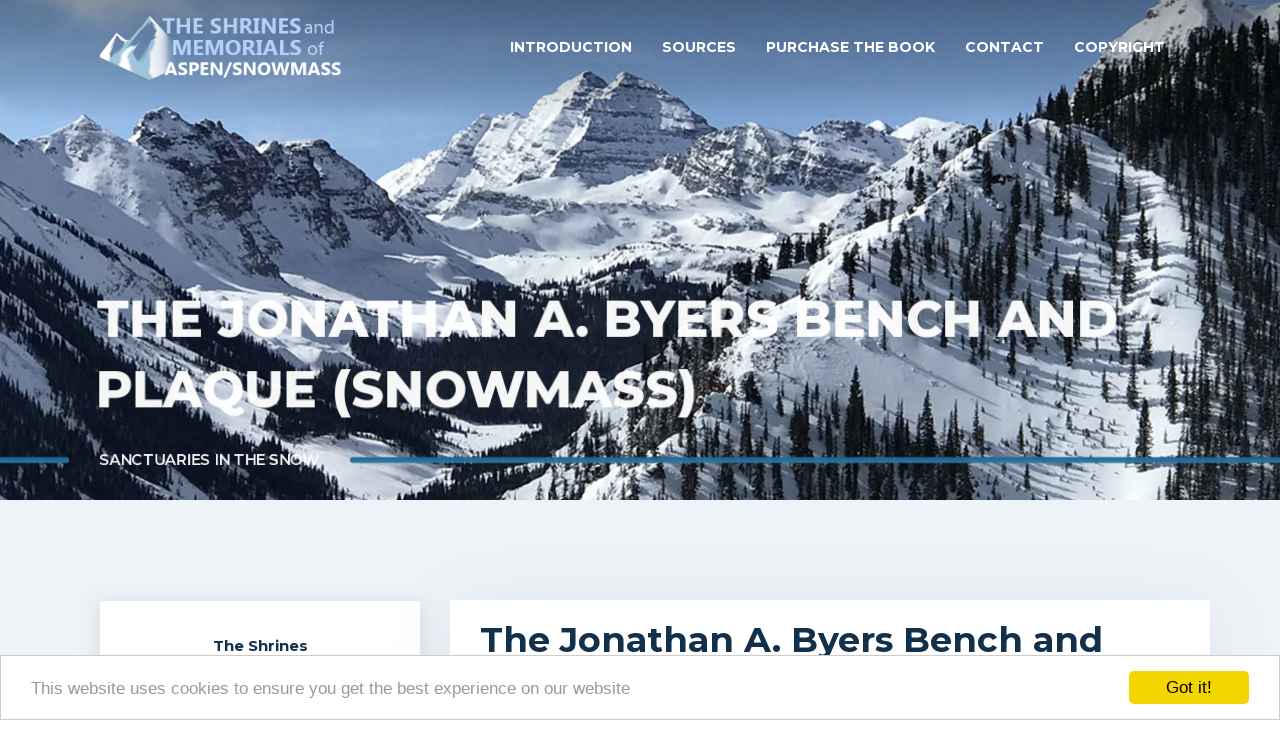

--- FILE ---
content_type: text/html; charset=utf-8
request_url: https://aspensnowmassshrines.com/the-jonathan-a.-byers-bench-and-plaque-snowmass
body_size: 4810
content:
<!DOCTYPE html>
<html lang="en" id="www-aspensnowmassshrines-com">
<head>
<meta http-equiv="Content-Type" content="text/html; charset=UTF-8">
  <!--
    phpwcms | free open source content management system
    created by Oliver Georgi (oliver at phpwcms dot de) and licensed under GNU/GPL.
    phpwcms is copyright 2002-2024 of Oliver Georgi. Extensions are copyright of
    their respective owners. Visit project page for details: http://www.phpwcms.org/
  -->
  <meta charset="utf-8">
  <title>The Jonathan A. Byers Bench and Plaque (Snowmass)</title>
  <link rel="stylesheet" type="text/css" href="/frontend.css?v=1.1">
<meta name="viewport" content="width=device-width, initial-scale=1, maximum-scale=1">
<link rel="shortcut icon" href="/favicon.ico" type="image/x-icon">
<script src="/jquery.min.js"></script>
<script type="text/javascript" src="/simple-lightbox.min.js"></script>
<script async defer src="/main.js?ver=1.1"></script>
<link rel="stylesheet" href="/bootstrap-grid.min.css">
<link rel="stylesheet" href="/style.min.css">
<link rel="stylesheet" href="/content-box.min.css">
<!-- PRELOAD GLIDE
<link rel="stylesheet preload" as="style" href="https://www.aspensnowmassshrines.com/atheme/themekit/css/glide.css">-->
<link rel="preload" href="/glide.css" as="style" onload="this.onload=null;this.rel='stylesheet'">
<noscript><link rel="stylesheet" href="/glide.css"></noscript>
<!--END GLIDE-->
<!--PRELOAD MP
<link rel="stylesheet preload" as="style" href="https://www.aspensnowmassshrines.com/atheme/themekit/css/magnific-popup.css">-->
<link rel="preload" href="/magnific-popup.css" as="style" onload="this.onload=null;this.rel='stylesheet'">
<noscript><link rel="stylesheet" href="/magnific-popup.css"></noscript>
<!--END MP-->
<!--PRELOAD MB
<link rel="stylesheet preload" as="style" href="https://www.aspensnowmassshrines.com/atheme/themekit/css/media-box.css">-->
<link rel="preload" href="/media-box.css" as="style" onload="this.onload=null;this.rel='stylesheet'">
<noscript><link rel="stylesheet" href="/media-box.css"></noscript>
<!--END MB-->
<link rel="stylesheet preload" as="style" href="/simple-lightbox.min.css">
<!--PRELOAD CF <link rel="stylesheet" href="https://www.aspensnowmassshrines.com/atheme/themekit/css/contact-form.css">-->
<link rel="preload" href="/contact-form.css" as="style" onload="this.onload=null;this.rel='stylesheet'">
<noscript><link rel="stylesheet" href="/contact-form.css"></noscript>
<!--END CF-->
<link rel="stylesheet" href="/skin.min.css">
<link rel="stylesheet" href="/line-icons.min.css">
<style>#toTop {position: fixed;right: 25px;bottom: 25px;z-index: 9999;width: 46px;height: 46px;background-color: #3377a2;padding-top:8px;opacity: 1;border-radius: 50%;text-align: center;font-size: 21px;color: #fff;cursor: pointer;
}@media (max-width: 767px){ #toTop {display: none !important;}}</style>
<script async defer src="/parallax.min.js"></script>
<script async defer src="glide.min.js"></script>
<script async defer src="/progress.js"></script>
<script async defer src="/magnific-popup.min.js"></script>
<!--<script src="atheme/themekit/scripts/contact-form/contact-form.js"></script>-->
<script type="text/javascript"> 
jQuery(function($){
  $(".thumbnail a").simpleLightbox({widthRatio: 1.0,heightRatio: 1.1})
  $("body").contextmenu(function() { return false })
  $("header .container h1").html($("main .container h1").html())
  $(window).on("scroll",function(){
    if($(this).scrollTop()!=0) 
        $("#toTop").fadeIn()
    else 
        $("#toTop").fadeOut()
  })
  $("#toTop").on("click",function(){
    $("body,html").animate({scrollTop:0},500)
  })
})
</script>
<script type="text/javascript" src="https://platform-api.sharethis.com/js/sharethis.js#property=60ba50d896a23b0018d8fedf&amp;product=inline-share-buttons" async="async"></script>
  <script src="https://ajax.googleapis.com/ajax/libs/mootools/1.1/mootools-yui-compressed.js"></script>
  <link href="/slimbox.css" rel="stylesheet" type="text/css" media="screen">
  <!-- <script src="/slimbox.mootools-1.1.js"></script> -->
  <link rel="canonical" href="/">
  <meta property="og:type" content="article">
  <meta property="og:title" content="Introduction | Aspen Snowmass Shrines | Sanctuaries in the Snow">
  <meta property="og:url" content="https://www.aspensnowmassshrines.com/">
  <meta name="generator" content="phpwcms 1.9.23">
  <!--[if lt IE 9]>
    <script src="https://www.aspensnowmassshrines.com/template/lib/html5shiv/html5shiv.min.js"></script>
    <script src="https://www.aspensnowmassshrines.com/template/lib/respond/respond.min.js"></script>
  <![endif]-->
  <script>
    var gaOptOutCookie = 'ga-disable-UA-179541340-1';
    if (document.cookie.indexOf(gaOptOutCookie + '=true') > -1) {
        window[gaOptOutCookie] = true;
    }
    function gaOptout() {
        document.cookie = gaOptOutCookie + '=true; expires=Thu, 31 Dec 2099 23:59:59 UTC; path=/';
        window[gaOptOutCookie] = true;
    }
  </script>
  <script src="/id=UA-179541340-1.html" async></script>
  <script>
    window.dataLayer = window.dataLayer || [];
    function gtag(){dataLayer.push(arguments);}
    gtag('js', new Date());
    gtag('config', 'UA-179541340-1', {'anonymize_ip': true});
  </script>
  <script>

      window.cookieconsent_options={"message":"This website uses cookies to ensure you get the best experience on our website","dismiss":"Got it!","theme":"light-bottom"};

  </script>
  <script src="https://cdnjs.cloudflare.com/ajax/libs/cookieconsent2/1.0.10/cookieconsent.min.js"></script>
</head>
<body>
<div id="preloader"></div>
<nav class="menu-classic menu-fixed menu-transparent light align-right" data-menu-anima="fade-in">
        <div class="container">
            <div class="menu-brand">
                <a href="/">
                    <img class="logo-default scroll-hide" src="/logo_4b.png" alt="logo">
                    <img class="logo-retina scroll-hide" src="/logo_4b.png" alt="logo">
                    <img class="logo-default scroll-show" src="/logo_4w.png" alt="logo">
                    <img class="logo-retina scroll-show" src="/logo_4w.png" alt="logo">
                </a>
            </div>
            <i class="menu-btn"></i>
            <div class="menu-cnt">
                <ul id="main-menu">
                    <li> <a href="/">Introduction</a>
</li>
                    <li> <a href="/sources.html">Sources</a>
</li>
                    <li> <a href="/purchase-the-book.html">Purchase the book</a>
</li>
                    <li> <a href="/contact.html">Contact</a>
</li>
                    <li> <a href="/copyright.html">Copyright</a>
</li>
                    
                </ul>
            </div>
        </div>
    </nav>
    <header class="header-image ken-burn-center light" data-parallax="true" data-natural-height="1080" data-natural-width="1920" data-bleed="0" data-image-src="/hd-aspen-mountain-min.jpg" data-offset="0" style="margin-top: 0 !important;">
        <div class="container">
            <h1></h1>
            <h2>Sanctuaries in the Snow</h2>
        </div>

    </header>
<main>
        <section class="section-base section-color">
            <div class="container">
                <div class="row">
                    <div class="col-lg-4" id="faq_cat">
<div id="sticky">
    <div class="maso-box">
        <div class="maso-item cat-1" style="width:100%;">
            <div class="cnt-box cnt-box-info boxed" data-href="/the-shrines.html">
                <div class="caption" style="text-align:center;">
                    <a href="/the-shrines.html"><h3>The Shrines</h3></a>
                </div>
            </div>
        </div>
    </div>
    <div class="maso-box">
        <div class="maso-item cat-2">
            <div class="cnt-box cnt-box-info boxed" data-href="/the-plaques-memorials-displays-and-miscellaneous.html">
                <div class="caption" style="text-align:center;">
                    <a href="/the-plaques-memorials-displays-and-miscellaneous.html"><h3>The Plaques, Memorials, Displays, Benches, Signs, and Other Miscellaneous Items</h3></a>
                </div>
            </div>
        </div>
    </div>
    <div class="maso-box">
        <div class="maso-item cat-3" style="width:100%;">
            <div class="cnt-box cnt-box-info">
                <div class="caption">
                   <div class="sharethis-inline-share-buttons"></div>
                </div>
            </div>
        </div>
    </div>
</div>
                    </div>
                    <div class="col-lg-8 bg-white shadowbox pb30">
                        <div class="Array">
    <h1>The Jonathan A. Byers Bench and Plaque (Snowmass)</h1>
    
    
    
    
</div>


<!--
    Livedate: 11.03.2024 16:29:15 / Killdate: 11.03.2024 16:29:15 
     More link active
-->



<div>
<div>The Jonathan A. Byers plaque and bench is near the Sheer Bliss run on Snowmass.  He died in an automobile accident on September 27, 1998.  The following appeared in the September 29, 1998 Indianapolis Star newspaper, Indianapolis, Indiana, on page 12:  <span style="font-size: 12pt;"><br>
</span>
</div>
</div>
<div> </div>
<div><span style="font-family: 'times new roman', times, serif; font-size: 12pt; color: #000000; background-color: #ffffff;">"JONATHAN A. BYERS, 15, Carmel, died Sept. 27.  He was a sophomore at Carmel High School, where he was a member of the ski club and the baseball and tennis teams. Memorial services: 2 p.m. Sept. 29 in Carmel United Methodist Church, with calling there after the service. Memorial contributions may be made to the Jonathan Byers Foundation in care of the church.  Survivors:  parents C. Michael and Linda K. Carpenter Byers; brothers Michael, Adam Byers:  grandparents Bill and Joyce Dowell Byers, Lillian Race Jewett, Bill Carpenter; stepgrandparents Bob Jewett, Carol Carpenter; great-grandmother Mary Tull Byers.  Flanner &amp; Buchanan Carmel Mortuary is handling arrangements."</span></div>
<div> </div>
<div><span style="font-family: 'times new roman', times, serif; font-size: 12pt; color: #000000; background-color: #ffffff;">Photos of the bench and plaque (taken in March 2018) are below.  Many thanks to Vega Brhely for bringing this bench and plaque to the author's attention, and for the contribution of photos.</span></div>

<p style="text-align: center;">****************************************************************</p>

<p style="text-align: center;"><strong><font size="4">Click on images to enlarge.</font></strong></p>

<div class="image-table images-count-13" id="imgtable-id-1281">
        <div align="center">
<div class="row magnifico_gallery">
<div class="col-md-2 hidden-sm hidden-xs"></div>
					<div class="col-sm-6 col-md-4">
						<div class="thumbnail">
							<a href="/images/5fc047b2cc3a00fd25d0709423be7eb6.jpg" title="" rel="slightbox[rjiWY]">
								<img src="/images/9957807521a35792c12db3193e8ab03a.jpg" title="" alt="img1.jpg">
							</a>
				</div>
</div>
					<div class="col-sm-6 col-md-4">
						<div class="thumbnail">
							<a href="/images/6c7adef808f37da1010fb86a24997824.jpg" title="" rel="slightbox[rjiWY]">
								<img src="/images/0eea1292da9ed117ae8c44860d93d521.jpg" title="" alt="img2.jpg">
							</a>
				</div>
</div>
</div>
<div class="row magnifico_gallery">
<div class="col-md-2 hidden-sm hidden-xs"></div>
					<div class="col-sm-6 col-md-4">
						<div class="thumbnail">
							<a href="/images/4cb333851cccd9f5402e0506cbbbda64.jpg" title="" rel="slightbox[rjiWY]">
								<img src="/images/a4ba9119af1b21357d27702c8cb1e949.jpg" title="" alt="img3.jpg">
							</a>
				</div>
</div>
					<div class="col-sm-6 col-md-4">
						<div class="thumbnail">
							<a href="/images/fbc206cca24a88e22d1839241c22db4c.jpg" title="" rel="slightbox[rjiWY]">
								<img src="/images/553735fbabc5f97bdace621e65038310.jpg" title="" alt="img4.jpg">
							</a>
				</div>
</div>
</div>
<div class="row magnifico_gallery">
<div class="col-md-2 hidden-sm hidden-xs"></div>
					<div class="col-sm-6 col-md-4">
						<div class="thumbnail">
							<a href="/images/312a94a8d0830e7603d66459433b0482.jpg" title="" rel="slightbox[rjiWY]">
								<img src="/images/7789a04f6d1c0996dfe8c0878fbb2139.jpg" title="" alt="img5.jpg">
							</a>
				</div>
</div>
					<div class="col-sm-6 col-md-4">
						<div class="thumbnail">
							<a href="/images/c453416acea9f262a19f92ccb6462aa2.jpg" title="" rel="slightbox[rjiWY]">
								<img src="/images/d865c7218ef80366b9425df8d1b43026.jpg" title="" alt="img6.jpg">
							</a>
				</div>
</div>
</div>
<div class="row magnifico_gallery">
<div class="col-md-2 hidden-sm hidden-xs"></div>
					<div class="col-sm-6 col-md-4">
						<div class="thumbnail">
							<a href="/images/04cd5e3e90fa5f713be3d95fe4c8dbe7.jpg" title="" rel="slightbox[rjiWY]">
								<img src="/images/7a6a439566905ca98a7494f4d1d1dd5a.jpg" title="" alt="img7.jpg">
							</a>
				</div>
</div>
					<div class="col-sm-6 col-md-4">
						<div class="thumbnail">
							<a href="/images/e63e154a05c9479fcc881297c2a2e5f7.jpg" title="" rel="slightbox[rjiWY]">
								<img src="/images/4990232895e3f26c926ee5b59f017d67.jpg" title="" alt="img8.jpg">
							</a>
				</div>
</div>
</div>
<div class="row magnifico_gallery">
<div class="col-md-2 hidden-sm hidden-xs"></div>
					<div class="col-sm-6 col-md-4">
						<div class="thumbnail">
							<a href="/images/e8bfd03ad6cde94305eef38ad4a370b1.jpg" title="" rel="slightbox[rjiWY]">
								<img src="/images/046ff140e61fb19ebef8b8c71f7bc270.jpg" title="" alt="img9.jpg">
							</a>
				</div>
</div>
					<div class="col-sm-6 col-md-4">
						<div class="thumbnail">
							<a href="/images/ad92454f6ae466b2bee6cf9e50bad4fd.jpg" title="" rel="slightbox[rjiWY]">
								<img src="/images/0eb67e679eff72c306db2bca5d6a2829.jpg" title="" alt="img_10.jpg">
							</a>
				</div>
</div>
</div>
</div>
    </div>
                    </div>
                </div>
            </div>
         </section>
</main>
    <footer class="light" id="dfooter">
        <div class="container">
            <div class="row">
                <div class="col-lg-8">
                    <h3>Sanctuaries in the Snow</h3>
                    <p>The Shrines of Aspen/Snowmass
(Including Plaques, Memorials, Displays and miscellaneous items)
All rights reserved. No part of this site may be reproduced or transmitted in any form or by any means, electronic or mechanical, including photocopying, recording, or by any information storage and retrieval system, without the express written permission from the author. For any such permission contact <a href="/cdn-cgi/l/email-protection" class="__cf_email__" data-cfemail="791d1a0e16161d4a494a391e14181015571a1614">[email&#160;protected]</a></p>
                </div>
                <div class="col-lg-4">
                   
                       
                        <li>David C. Wood</li>
                        <li><a href="/cdn-cgi/l/email-protection#a6e7d5d6c3c8f5ced4cfc8c3d5e6c7c9ca88c5c9cb88"><span class="__cf_email__" data-cfemail="4e0f3d3e2b201d263c27202b3d0e2f2122602d2123">[email&#160;protected]</span></a></li>
                    
                </div>
            </div>
        </div>
        <div class="footer-bar">
            <div class="container">
                <span>© 2011 Sanctuaries in the Snow</span>
                <span><a href="/contact.html">Contact</a> | <a href="/copyright.html">Copyright</a> | <a href="/credits.html">Credits</a></span>
            </div>
        </div>
    </footer>
<div id="toTop" style="display:none;"><i class="im-arrow-up"></i></div>
<script data-cfasync="false" src="/cdn-cgi/scripts/5c5dd728/cloudflare-static/email-decode.min.js"></script><script src="atheme/theia/theia-sticky-sidebar.min.js"></script>
<script>
jQuery(document).ready(function() {
jQuery("#faq_cat").theiaStickySidebar({
    minWidth : 991,
    additionalMarginTop : 100
});
});
</script>
<script defer src="https://static.cloudflareinsights.com/beacon.min.js/vcd15cbe7772f49c399c6a5babf22c1241717689176015" integrity="sha512-ZpsOmlRQV6y907TI0dKBHq9Md29nnaEIPlkf84rnaERnq6zvWvPUqr2ft8M1aS28oN72PdrCzSjY4U6VaAw1EQ==" data-cf-beacon='{"version":"2024.11.0","token":"b90efb31b4684a99a3b7926df5f5f2ad","r":1,"server_timing":{"name":{"cfCacheStatus":true,"cfEdge":true,"cfExtPri":true,"cfL4":true,"cfOrigin":true,"cfSpeedBrain":true},"location_startswith":null}}' crossorigin="anonymous"></script>
</body>
</html>


--- FILE ---
content_type: text/html; charset=utf-8
request_url: https://aspensnowmassshrines.com/id=UA-179541340-1.html
body_size: 16373
content:
<!DOCTYPE html>
<html lang="en" id="www-aspensnowmassshrines-com">
<head>
<meta http-equiv="Content-Type" content="text/html; charset=UTF-8">
  <!--
    phpwcms | free open source content management system
    created by Oliver Georgi (oliver at phpwcms dot de) and licensed under GNU/GPL.
    phpwcms is copyright 2002-2024 of Oliver Georgi. Extensions are copyright of
    their respective owners. Visit project page for details: http://www.phpwcms.org/
  -->
  <meta charset="utf-8">
  <title>Introduction</title>
  <link rel="stylesheet" type="text/css" href="/frontend.css?v=1.1">
<meta name="viewport" content="width=device-width, initial-scale=1, maximum-scale=1">
<link rel="shortcut icon" href="/favicon.ico" type="image/x-icon">
<script src="/jquery.min.js"></script>
<script type="text/javascript" src="/simple-lightbox.min.js"></script>
<script async defer src="/main.js?ver=1.1"></script>
<link rel="stylesheet" href="/bootstrap-grid.min.css">
<link rel="stylesheet" href="/style.min.css">
<link rel="stylesheet" href="/content-box.min.css">
<!-- PRELOAD GLIDE
<link rel="stylesheet preload" as="style" href="https://www.aspensnowmassshrines.com/atheme/themekit/css/glide.css">-->
<link rel="preload" href="/glide.css" as="style" onload="this.onload=null;this.rel='stylesheet'">
<noscript><link rel="stylesheet" href="/glide.css"></noscript>
<!--END GLIDE-->
<!--PRELOAD MP
<link rel="stylesheet preload" as="style" href="https://www.aspensnowmassshrines.com/atheme/themekit/css/magnific-popup.css">-->
<link rel="preload" href="/magnific-popup.css" as="style" onload="this.onload=null;this.rel='stylesheet'">
<noscript><link rel="stylesheet" href="/magnific-popup.css"></noscript>
<!--END MP-->
<!--PRELOAD MB
<link rel="stylesheet preload" as="style" href="https://www.aspensnowmassshrines.com/atheme/themekit/css/media-box.css">-->
<link rel="preload" href="/media-box.css" as="style" onload="this.onload=null;this.rel='stylesheet'">
<noscript><link rel="stylesheet" href="/media-box.css"></noscript>
<!--END MB-->
<link rel="stylesheet preload" as="style" href="/simple-lightbox.min.css">
<!--PRELOAD CF <link rel="stylesheet" href="https://www.aspensnowmassshrines.com/atheme/themekit/css/contact-form.css">-->
<link rel="preload" href="/contact-form.css" as="style" onload="this.onload=null;this.rel='stylesheet'">
<noscript><link rel="stylesheet" href="/contact-form.css"></noscript>
<!--END CF-->
<link rel="stylesheet" href="/skin.min.css">
<link rel="stylesheet" href="/line-icons.min.css">
<style>#toTop {position: fixed;right: 25px;bottom: 25px;z-index: 9999;width: 46px;height: 46px;background-color: #3377a2;padding-top:8px;opacity: 1;border-radius: 50%;text-align: center;font-size: 21px;color: #fff;cursor: pointer;
}@media (max-width: 767px){ #toTop {display: none !important;}}</style>
<script async defer src="/parallax.min.js"></script>
<script async defer src="glide.min.js"></script>
<script async defer src="/progress.js"></script>
<script async defer src="/magnific-popup.min.js"></script>
<!--<script src="atheme/themekit/scripts/contact-form/contact-form.js"></script>-->
<script type="text/javascript"> 
jQuery(function($){
  $(".thumbnail a").simpleLightbox({widthRatio: 1.0,heightRatio: 1.1})
  $("body").contextmenu(function() { return false })
  $("header .container h1").html($("main .container h1").html())
  $(window).on("scroll",function(){
    if($(this).scrollTop()!=0) 
        $("#toTop").fadeIn()
    else 
        $("#toTop").fadeOut()
  })
  $("#toTop").on("click",function(){
    $("body,html").animate({scrollTop:0},500)
  })
})
</script>
<script type="text/javascript" src="https://platform-api.sharethis.com/js/sharethis.js#property=60ba50d896a23b0018d8fedf&amp;product=inline-share-buttons" async="async"></script>
  <script src="https://ajax.googleapis.com/ajax/libs/mootools/1.1/mootools-yui-compressed.js"></script>
  <link href="/slimbox.css" rel="stylesheet" type="text/css" media="screen">
  <!-- <script src="/slimbox.mootools-1.1.js"></script> -->
  <link rel="canonical" href="/">
  <meta property="og:type" content="article">
  <meta property="og:title" content="Introduction | Aspen Snowmass Shrines | Sanctuaries in the Snow">
  <meta property="og:url" content="https://www.aspensnowmassshrines.com/">
  <meta name="generator" content="phpwcms 1.9.23">
  <!--[if lt IE 9]>
    <script src="https://www.aspensnowmassshrines.com/template/lib/html5shiv/html5shiv.min.js"></script>
    <script src="https://www.aspensnowmassshrines.com/template/lib/respond/respond.min.js"></script>
  <![endif]-->
  <script>
    var gaOptOutCookie = 'ga-disable-UA-179541340-1';
    if (document.cookie.indexOf(gaOptOutCookie + '=true') > -1) {
        window[gaOptOutCookie] = true;
    }
    function gaOptout() {
        document.cookie = gaOptOutCookie + '=true; expires=Thu, 31 Dec 2099 23:59:59 UTC; path=/';
        window[gaOptOutCookie] = true;
    }
  </script>
  <script src="https://www.googletagmanager.com/gtag/js?id=UA-179541340-1" async></script>
  <script>
    window.dataLayer = window.dataLayer || [];
    function gtag(){dataLayer.push(arguments);}
    gtag('js', new Date());
    gtag('config', 'UA-179541340-1', {'anonymize_ip': true});
  </script>
  <script>

      window.cookieconsent_options={"message":"This website uses cookies to ensure you get the best experience on our website","dismiss":"Got it!","theme":"light-bottom"};

  </script>
  <script src="https://cdnjs.cloudflare.com/ajax/libs/cookieconsent2/1.0.10/cookieconsent.min.js"></script>
</head>
<body>
<div id="preloader"></div>
<nav class="menu-classic menu-fixed menu-transparent light align-right" data-menu-anima="fade-in">
        <div class="container">
            <div class="menu-brand">
                <a href="/">
                    <img class="logo-default scroll-hide" src="/logo_4b.png" alt="logo">
                    <img class="logo-retina scroll-hide" src="/logo_4b.png" alt="logo">
                    <img class="logo-default scroll-show" src="/logo_4w.png" alt="logo">
                    <img class="logo-retina scroll-show" src="/logo_4w.png" alt="logo">
                </a>
            </div>
            <i class="menu-btn"></i>
            <div class="menu-cnt">
                <ul id="main-menu">
                    <li> <a href="/">Introduction</a>
</li>
                    <li> <a href="/sources.html">Sources</a>
</li>
                    <li> <a href="/purchase-the-book.html">Purchase the book</a>
</li>
                    <li> <a href="/contact.html">Contact</a>
</li>
                    <li> <a href="/copyright.html">Copyright</a>
</li>
                    
                </ul>
            </div>
        </div>
    </nav>
    <header class="header-image ken-burn-center light" data-parallax="true" data-natural-height="1080" data-natural-width="1920" data-bleed="0" data-image-src="/hd-aspen-mountain-min.jpg" data-offset="0" style="margin-top: 0 !important;">
        <div class="container">
            <h1></h1>
            <h2>Sanctuaries in the Snow</h2>
        </div>

    </header>
<main>
        <section class="section-base section-color">
            <div class="container">
                <div class="row">
                    <div class="col-lg-4" id="faq_cat">
<div id="sticky">
    <div class="maso-box">
        <div class="maso-item cat-1" style="width:100%;">
            <div class="cnt-box cnt-box-info boxed" data-href="/the-shrines">
                <div class="caption" style="text-align:center;">
                    <a href="/the-shrines"><h3>The Shrines</h3></a>
                </div>
            </div>
        </div>
    </div>
    <div class="maso-box">
        <div class="maso-item cat-2">
            <div class="cnt-box cnt-box-info boxed" data-href="/the-plaques-memorials-displays-and-miscellaneous.html">
                <div class="caption" style="text-align:center;">
                    <a href="/the-plaques-memorials-displays-and-miscellaneous.html"><h3>The Plaques, Memorials, Displays, Benches, Signs, and Other Miscellaneous Items</h3></a>
                </div>
            </div>
        </div>
    </div>
    <div class="maso-box">
        <div class="maso-item cat-3" style="width:100%;">
            <div class="cnt-box cnt-box-info">
                <div class="caption">
                   <div class="sharethis-inline-share-buttons"></div>
                </div>
            </div>
        </div>
    </div>
</div>
                    </div>
                    <div class="col-lg-8 bg-white shadowbox pb30">
                        <div class="Array">
    <h1>Introduction</h1>
    
    
    
    
</div>


<!--
    Livedate: 07.03.2024 19:27:20 / Killdate: 07.03.2024 19:27:20 
     More link active
-->



<p> </p>

<p> </p>

<div>
<img alt="" height="150" src="/greatfuldeadshrine.jpg" style="float:right" width="112">
<p><strong>Sanctuaries in the Snow - The Shrines of Aspen/Snowmass<br>
(including Plaques, Memorials, Displays, Benches, Signs, and other miscellaneous items)</strong></p>

<p>This site, <strong>Sanctuaries in the Snow - The Shrines of Aspen/Snowmass, </strong>covers the mystical shrines hidden in the trees on the four ski mountains of Aspen/Snowmass:  Aspen Mountain, Aspen Highlands, Buttermilk, and Snowmass.  For a listing of these Shrines by mountain, click on "The Shrines" above left on this page.</p>

<p>The creator of this site can be reached at <a href="/cdn-cgi/l/email-protection#177664677279647f657e7972645776787b3974787a"><span class="__cf_email__" data-cfemail="f5948685909b869d879c9b9086b5949a99db969a98">[email&#160;protected]</span></a>   Also a book about the shrines is available for purchase; click on the "Purchase the Book" button at the top of this page.  All money from book sales are donated to charity.</p>

<p><span style="background-color:#ffffff; color:#000000; font-family:'times new roman',times,serif; font-size:12pt"><span style="-webkit-text-stroke-width:0px; background-color:#ffffff; color:#333333; display:inline !important; float:none; font-family:serif; font-size:15px; font-style:normal; font-variant-caps:normal; font-variant-ligatures:normal; font-weight:normal; letter-spacing:normal; orphans:2; text-align:-webkit-left; text-decoration-color:initial; text-decoration-style:initial; text-indent:0px; text-transform:none; white-space:normal; widows:2; word-spacing:0px">In addition to covering the Shrines, this site also gives coverage to various plaques, memorials, displays, benches, signs, and other miscellaneous items existing on (or immediately adjacent to) the mountains that are not shrines in the strictest sense.  These items include mostly memorial plaques, memorial benches, and other types of memorials, but also include other various items that are neither shrines nor memorials, such as wooden signs, cabins, shacks, an outhouse, sculptures, statues, lift chairs, ski boots, fake alligators, a tepee, an incline lift, and a bedroom, as well as a noose, a wooden chair, elk and deer heads, "todboggans," photos, a bell, a flag, a cross, a knife, walls made of skis, and many other various and miscellaneous items.  </span></span>For a listing of these items by mountain click on "The Plaques, Memorials, Displays, Benches, Signs, and Other Miscellaneous items" above left on this page.</p>

<p style="margin-left:80px"><strong>The purpose of this website is to catalog and document these shrines, memorials, and items, and create a written and photographic record of them.  Whether you like the shrines or not, they are a part of the ski history of Aspen/Snowmass; perhaps just a small part of that history, but nevertheless a part of it, and this web site is intended to help preserve that history.  In keeping with the local custom, this site does not reveal shrine locations. </strong></p>

<p>There is a separate page for each shrine and each item.  On each such page a general description of the shrine or item is first given, and then there are photos of the shrine or item (or a link to a page that has photos).  There are almost 2500 photos on this web site alone.</p>

<p>To the best of the author's knowledge, there are over 150 shrines that exist now, or have existed, on the mountains of Aspen/Snowmass.  If you know of other shrines, plaques, memorials or other items that are not covered on this site, and if you would like to share information and photos for use on this site, please send such information and photos to <a href="/cdn-cgi/l/email-protection#f49097839b9b90c7c4c7b49399959d98da979b99cb8781969e919780c9b58784919aa79a9b8399958787d1c6c4a79c869d9a9187d1c6c4bd9a85819d868d"><span class="__cf_email__" data-cfemail="9ffbfce8f0f0fbacafacdff8f2fef6f3b1fcf0f2">[email&#160;protected]</span></a>.   For a listing of the shrines, in alphabetical order by mountain, go to this page:  <a href="/the-shrines.html">The Shrines</a>   The author is also aware of over 210 plaques, memorials, displays and other miscellaneous items (other than shrines) on the four mountains.  For a list of these items, in alphabetical order by mountain, go to this page:  <a href="/the-plaques-memorials-displays-and-miscellaneous.html">/the-plaques-memorials-displays-and-miscellaneous.html</a></p>

<p style="text-align:left">Some of the shrines covered on this site are presently in existence, and some are not. This site endeavors to cover all of the Aspen/Snowmass shrines that have ever existed (to the best of the author's knowledge) whether or not they presently exist.</p>

<p class="MsoNormal">The Aspen/Snowmass Shrines are homemade covert memorials made by anonymous locals, and hidden in the trees off of the various ski runs of one of the four mountains. They are a packrat's nest of keepsakes and other items, consisting mostly of laminated photos, pictures, license plates, beads, silk flowers, wind chimes, mementos, tokens, plaques, and other memorabilia attached to tree trunks and put there in honor of particular heroes of the locals. They started to appear in the late 1970's, and in the beginning memorialized mostly musicians, but have now expanded well beyond that. They are funky, grassroots creations, and a quirky Aspen tradition that has become a brand of folk art that Aspen can call its own, and born out of the ski culture the town has shaped. The Shrines of Aspen/Snowmass set it apart from virtually all other ski areas; they add mystique, culture and local flavor to a mountain that's already rich with mining and skiing lore. They have been called by some "Sanctuaries in the Snow," "Temples in the Trees," and "Tributes in the Trees," but are most often referred to simply as the "Shrines." Except for a few minor exceptions, the various local creators of the various shrines are not known to the general populace. There are no maps showing their locations; directions to them are all word-of-mouth, and in many cases accurate local knowledge is required to find some that are squirreled away deep in the trees. They are one way the locals have made the tourist-dominated resort their own. Most tourists have never seen one, and in fact, more than a few locals have never seen one either.  <a href="https://www.outtherecolorado.com/category/aspen/local-secrets-temples-in-the-trees/article_998e4dd7-0bf0-5070-b725-7584d3617a69.html">https://www.outtherecolorado.com/category/aspen/local-secrets-temples-in-the-trees/article_998e4dd7-0bf0-5070-b725-7584d3617a69.html</a><!--?xml:namespace prefix = o ns =
"urn:schemas-microsoft-com:office:office" /--></p>

<p>Any shrines existing on Forest Service lands violate the Forest Service rules, and are prohibited.  The Aspen Highlands, Buttermilk, and Snowmass ski areas contain the most Forest Service lands; Aspen Mountain has the least.</p>

<p>A good summary and introduction to the Shrines of Aspen/Snowmass appeared in an article in the Aspen Times Weekly of February 18, 2006 (“Find Your Shrine on Ajax” by Kimberly Nicoletti.  See: <a href="https://www.aspentimes.com/news/find-your-shrine-on-ajax/">https://www.aspentimes.com/news/find-your-shrine-on-ajax/</a>:</p>

<blockquote style="margin-right: 0px;">
<p><strong><em>“For about two decades, locals have been ducking into favorite hideouts on Aspen Mountain and nailing pictures, license plates, beads, silk flowers, wind chimes and other memorabilia to tree trunks in honor of their particular heroes. The spruce trees and lodgepole pines hide sanctuaries dedicated to musicians, beloved locals, buckaroos, soiled doves and even toys and cartoon characters.” </em></strong></p>
</blockquote>

<p>This February 24, 2012 article in the Aspen Daily News had this to say about the Aspen Shrines:  "They are funky, grassroots creations. They are a brand of folk art that Aspen can call its own — born out of the ski culture this town has shaped."  <a href="http://www.aspendailynews.com/section/entertainment/151993">http://www.aspendailynews.com/section/entertainment/151993</a>.  The article also refers readers to this web site.</p>

<p>In an article called "Aspen's Best — Outside" in the Aspen Times on September 2, 2006 (see:  <a href="https://www.aspentimes.com/news/aspens-best-outside/">https://www.aspentimes.com/news/aspens-best-outside/</a>   the following was stated about the Aspen Shrines:  </p>

<p style="margin-left:40px"><em><strong>"The shrines of Aspen Mountain set it apart from virtually all other ski areas.  They add mystique, culture and local flavor to a mountain that's already rich with mining and skiing lore."  </strong></em></p>

<p><img alt="" height="100" src="/beatles_sm.jpg" width="136"></p>

<p> For a number of years the<span class="black-body"> official Aspen/Snowmass website (<a href="http://www.aspensnowmass.com/" title="http://www.aspensnowmass.com/">http://www.aspensnowmass.com</a>) made three different mentions of the Aspen Shrines.  Over the years the wording varied; the most recent versions are stated below:</span></p>

<div style="text-align:left">1.  In the "Top 10 Things About Aspen Mountain" section of the official web site, #9 was:  <strong><em>"The Shrines – Ask a mountain ambassador for a tour or take off on your own and explore the glades of Aspen Mountain in search of the infamous shrines.  Elvis, Jerry Garcia, Marilyn Monroe and Jimi Hendrix, among others are immortalized in these hidden gems tucked in the trees."  </em></strong>See:  <a href="http://archive.is/SD9m0">http://archive.is/SD9m0</a>.  </div>

<div> </div>

<div style="float:left">2.  The "Fun Facts" section of the official web site said:  <strong><em>"Throughout Aspen Mountain's trees, you can find four hidden 'shrines' made by locals in homage to John Denver, Elvis Presley, Marilyn Monroe and The Greatful [sic] Dead's, Jerry Garcia."</em></strong><br>
 </div>

<div style="float:left"> </div>

<p> 3.  The "Tips For a Great Vacation" section of the official web site said:  <strong><em>"Visit the shrines on Aspen Mountain!  Can you find the John Denver shrine hidden in the trees?  You won't find them on any trail map, but hidden in the trees are tributes to Elvis, Marilyn, Jerry and other deceased luminaries.  Ask a patroller or local to point them out."  </em></strong>See:  <a href="http://issuu.com/cmnmcreativeteam/docs/winterinaspen2013">http://issuu.com/cmnmcreativeteam/docs/winterinaspen2013</a> (pages 20-21).</p>

<p style="text-align:left">In January 2011, Jeff Hanle, Director of Public Relations, Aspen Skiing Company, was quoted as follows: <strong>"The [Aspen/Snowmass] shrines are so organic to these mountains.  There are small shrines and pretty big ones.  They are ways for people to honor someone special.  We do our best to make sure people leave them alone so they can be enjoyed by others." </strong> See: <a href="http://espn.go.com/espn/page2/index?id=6071140">http://espn.go.com/espn/page2/index?id=6071140</a></p>

<p> </p>

<p><span class="heading"><u><strong>When, Where, and How Did the Shrines Start?</strong></u></span></p>

<p><span class="heading">There is some question as to when the shrines started and which one was first.  Some people think the Elvis Presley Shrine was first; he died in 1977.  Others think the Bob Marley/Jerry Garcia Shrine was first; Marley died in 1981 and Garcia in 1995.  See the pages for the Elvis Presley Shrine and the Jerry Garcia Shrine on this site for more information about which shrine may have been the first one.  For the most part the author of this web site is not aware of the date most shrines were created; if the date is known, it is stated on the page for that particular shrine.  The author is also not aware of the identity of the person or persons who created most of the shrines.  If the identity of a shrine creator is known to the author, and if that person has given the author permission to disclose his or her name, it is noted on the page on this site for that particular shrine.  According to local expert T.C. the Jerry Garcia and John Denver shrines were created at sites that had preexisting wooden benches which had been installed previously by certain locals.  These wooden benches were in place for some indeterminate period of time before the shrine materials were added by others at a later date.     </span></p>

<p>In Aspen Magazine, Holiday 1995/96, Volume 22, No. 1, there is an article, "Ski Secrets of Ajax" by Bill Kerig. "Bill Kerig ponders Elvis's Highway, Marilyn's Shrine, and other windows on the soul of Aspen Mountain." The article mentions the Elvis Presley and Marilyn Monroe shrines and says they have existed for 10 years (back to 1985). Mention is also made of the Yankee Stadium sign and also Uncle Wiggly's tree. There is no mention at all of either Jerry Garcia or Bob Marley. At the end of the article is a footnote that says "Aspen Magazine is offering a reward for information on the shrines' creators." The author wonders if they received any information. <span class="heading">    </span></p>

<p><span class="heading"><u><strong>Where are the Shrines Located?</strong></u></span></p>

<p><span class="heading">Most of the Shrines are located on Aspen Mountain.  But there are also Shrines on the other three mountains.  See below for listings by mountain.  In keeping with the local custom, this site does not reveal shrine locations.</span></p>

<div style="margin-left:40px; text-align:left"><span class="heading"><strong>The Aspen Mountain Shrines are:</strong></span></div>

<div style="margin-left:40px; text-align:left"><span class="heading"> </span></div>

<div style="margin-left:80px; text-align:left"><span class="heading">The 9/11 Shrine</span></div>

<div style="margin-left:80px; text-align:left"><span class="heading">The Adam Dennis Shrine</span></div>

<div style="margin-left:80px; text-align:left"><span class="heading">The Amy Jo Bourrete Shrine</span></div>

<div style="margin-left:80px; text-align:left"><span class="heading">The Aspen Ski Hall of Fame Shrine</span></div>

<div style="margin-left:80px; text-align:left"><span class="heading">The Barney Berglund Shrine</span></div>

<div style="margin-left:80px; text-align:left"><span class="heading">The Bear Bryant/Alabama Football Shrine<br>
The Beatles Shrine</span></div>

<div style="margin-left:80px; text-align:left"><span class="heading">The Bert Petersen Shrine<br>
The Bingo Shrine</span></div>

<div style="margin-left:80px; text-align:left"><span class="heading">The Black Dog Shrine</span></div>

<div style="margin-left:80px; text-align:left"><span class="heading">The Bob Marley Smoke Shack Shrine</span></div>

<div style="margin-left:80px; text-align:left"><span class="heading">The Buckaroo Shrine</span></div>

<div style="margin-left:80px; text-align:left"><span class="heading">The Burning Man Shrine</span></div>

<div style="margin-left:80px; text-align:left"><span class="heading">The Callie Rose Long Shrine</span></div>

<div style="margin-left:80px; text-align:left"><span class="heading">The Carlos Anderson Shrine<br>
The Christian Daniel Streuli Shrine<br>
The Dale Earnhardt, Sr. Shrine</span></div>

<div style="margin-left:80px; text-align:left"><span class="heading">The David Bowie Shrine</span></div>

<div style="margin-left:80px; text-align:left"><span class="heading">The Doug Valley Shrine</span></div>

<div style="margin-left:80px; text-align:left"><span class="heading">The Drummer Shrine</span></div>

<div style="margin-left:80px; text-align:left"><span class="heading">The Elizabeth Paepcke Shrine<br>
The Elvis Presley Shrine</span></div>

<div style="margin-left:80px; text-align:left"><span class="heading">The Ex-Skico Employee's Shrine<br>
The Fenway Park/Boston Red Sox Shrine<br>
The Girls Shrine</span></div>

<div style="margin-left:80px; text-align:left"><span class="heading">The Glenn Frey Shrine</span></div>

<div style="margin-left:80px; text-align:left"><span class="heading">The Golf Shrine</span></div>

<div style="margin-left:80px; text-align:left"><span class="heading">The Guinness/Irish Shrine</span></div>

<div style="margin-left:80px; text-align:left"><span class="heading">The Hansi Brenninger Shrine</span></div>

<div style="margin-left:80px; text-align:left"><span class="heading">The "I Believe" Shrine</span></div>

<div style="margin-left:80px; text-align:left"><span class="heading">The "In Memory of Dogs of Aspen" Shrine</span></div>

<div style="margin-left:80px; text-align:left"><span class="heading">The "In Memory of Friends of Aspen" Shrine</span></div>

<div style="margin-left:80px; text-align:left"><span class="heading">The Jerry Garcia Shrine</span></div>

<div style="margin-left:80px; text-align:left"><span class="heading">The Jessica Bloch Shrine</span></div>

<div style="margin-left:80px; text-align:left"><span class="heading">The Jimi Hendrix Shrine<br>
The Jimmy Buffett Shrine</span></div>

<div style="margin-left:80px; text-align:left"><span class="heading">The Joan Campion Reilly Holm ("Joan My Mom") Shrine</span></div>

<div style="margin-left:80px; text-align:left"><span class="heading">The John Denver Shrine<br>
The John Nicoletta Shrine</span></div>

<div style="margin-left:80px; text-align:left"><span class="heading">The Jon Silver Shrine</span></div>

<div style="margin-left:80px; text-align:left"><span class="heading">The Jon (STU) Stuart Shrine</span></div>

<div style="margin-left:80px; text-align:left"><span class="heading">The Junee Kirk Shrine</span></div>

<div style="margin-left:80px; text-align:left"><span class="heading">The Karl Larson Shrine</span></div>

<div style="margin-left:80px; text-align:left"><span class="heading">The Kristen Asako Barwick Shrine</span></div>

<div style="margin-left:80px; text-align:left"><span class="heading">The Lemmy Shrine<br>
The Liberace Shrine</span></div>

<div style="margin-left:80px; text-align:left"><span class="heading">The Los Angeles Dodgers Shrine</span></div>

<div style="margin-left:80px; text-align:left"><span class="heading">The Ludwig Dream King Shrine<br>
The Marilyn Monroe Shrine</span></div>

<div style="margin-left:80px; text-align:left"><span class="heading">The Mark Bedell Shrine</span></div>

<div style="margin-left:80px; text-align:left"><span class="heading">The Marty Gancsos Shrine<br>
The Michael Houser Shrine</span></div>

<div style="margin-left:80px; text-align:left"><span class="heading">The Michael Jackson Shrine</span></div>

<div style="margin-left:80px; text-align:left"><span class="heading">The Minions Shrine</span></div>

<div style="margin-left:80px; text-align:left"><span class="heading">The Morton and Susan Gurrentz Shrine</span></div>

<div style="margin-left:80px; text-align:left"><span class="heading">The Nancy Pfister Shrine</span></div>

<div style="margin-left:80px; text-align:left"><span class="heading">The Patrick J. Reilly Shrine</span></div>

<div style="margin-left:80px; text-align:left"><span class="heading">The Patti Seifert Shrine</span></div>

<div style="margin-left:80px; text-align:left"><span class="heading"><span class="heading"><span style="background-color:white">The Peter Joseph Rizzuto Shrine</span></span></span></div>

<div style="margin-left:80px; text-align:left"><span class="heading">The Pooper Trooper Park Shrine</span></div>

<div style="margin-left:80px; text-align:left"><span class="heading">The Poseidon Shrine<br>
The Raoul Wille Shrine</span></div>

<div style="margin-left:80px; text-align:left"><span class="heading">The Regina Wise Shrine</span></div>

<div style="margin-left:80px; text-align:left"><span class="heading">The Richard Fry Shrine</span></div>

<div style="margin-left:80px; text-align:left"><span class="heading">The Robert Greg Miller Shrine</span></div>

<div style="margin-left:80px; text-align:left"><span class="heading">The Sam Coffey Shrine</span></div>

<div style="margin-left:80px; text-align:left"><span class="heading">The Scottish Shrine</span></div>

<div style="margin-left:80px; text-align:left"><span class="heading">The Simpsons Shrine</span></div>

<div style="margin-left:80px; text-align:left"><span class="heading">The Smurfs Shrine<br>
The Snoopy Shrine</span></div>

<div style="margin-left:80px; text-align:left"><span class="heading">The South African Shrine<br>
The Steve Butts Shrine</span></div>

<div style="margin-left:80px; text-align:left"><span class="heading">The Steve Menscher Shrine</span></div>

<div style="margin-left:80px; text-align:left"><span class="heading">The Steve Welsh Shrine<br>
The Stevie Ray Vaughan Shrine</span></div>

<div style="margin-left:80px; text-align:left"><span class="heading">The Stewart Oksenhorn Shrine</span></div>

<div style="margin-left:80px; text-align:left"><span class="heading">The Super Heroes Shrine</span></div>

<div style="margin-left:80px; text-align:left"><span class="heading">The Susanne Wohnberger Shrine<br>
The Tom Cole ("Be Here Now") Shrine</span></div>

<div style="margin-left:80px; text-align:left"><span class="heading">The Tom Sharkey Shrine<br>
The Valentine’s Shrine</span></div>

<div style="margin-left:80px; text-align:left"><span class="heading">The Will Graham Shrine<br>
The Yankee Stadium/New York Yankees Shrine</span></div>

<div style="margin-left:80px; text-align:left"><span class="heading"> </span></div>

<div style="margin-left:80px; text-align:left"><span class="heading"><strong>The Aspen Highlands Shrines are:</strong></span></div>

<div style="margin-left:80px; text-align:left"> </div>

<div style="margin-left:80px; text-align:left">The Boobies Shrine</div>

<div style="margin-left:80px; text-align:left"><span class="heading">The Bowling Shrine</span></div>

<div style="margin-left:80px; text-align:left"><span class="heading">The Brad Carner Shrine</span></div>

<div style="margin-left:80px; text-align:left"><span class="heading">The Chix Coup Shrine</span></div>

<div style="margin-left:80px; text-align:left"><span class="heading">The Christine (Chrisy) E. Hardy Shrine</span></div>

<div style="margin-left:80px; text-align:left"><span class="heading">The Crazy Bugs Shrine</span></div>

<div style="margin-left:80px; text-align:left"><span class="heading">The D E Va Drive Shrine</span></div>

<div style="margin-left:80px; text-align:left"><span class="heading">The Dog Pound Shrine</span></div>

<div style="margin-left:80px; text-align:left"><span class="heading">The Go Go Gully Shrine</span></div>

<div style="margin-left:80px; text-align:left"><span class="heading">The Ground Hog Shrine</span></div>

<div style="margin-left:80px; text-align:left"><span class="heading">The Haley Rinaldi Shrine</span></div>

<div style="margin-left:80px; text-align:left"><span class="heading">The Jeff Walker Shrine</span></div>

<div style="margin-left:80px; text-align:left"><span class="heading">The K-9 Shrine</span></div>

<div style="margin-left:80px; text-align:left"><span class="heading">The Ksenija Shrine</span></div>

<div style="margin-left:80px; text-align:left"><span class="heading">The Lady Skier Shrine</span></div>

<div style="margin-left:80px; text-align:left"><span class="heading">The Monkey Lounge Shrine</span></div>

<div style="margin-left:80px; text-align:left"><span class="heading">The Rich Kerr Shrine</span></div>

<div style="margin-left:80px; text-align:left"><span class="heading">The Suzie W Shrine</span></div>

<div style="margin-left:40px; text-align:left"><span class="heading"> </span></div>

<div style="margin-left:40px; text-align:left"><span class="heading"> </span></div>

<div style="margin-left:40px; text-align:left"><span class="heading"><strong>The Buttermilk Shrines are:</strong></span></div>

<div style="margin-left:40px; text-align:left"><span class="heading"> </span></div>

<div style="margin-left:80px; text-align:left"><span class="heading">The Calvin and Hobbes Shrine</span></div>

<div style="margin-left:80px; text-align:left"><span class="heading">The Chris Polk Shrine<br>
The Chuck Severy &amp; Todd Olson Shrine</span></div>

<div style="margin-left:80px; text-align:left"><span class="heading">The Disney Shrine<br>
The John Denver Shrine</span></div>

<div style="margin-left:80px; text-align:left"><span class="heading">Kiera's--Dedicated to the Lost Friends of Buttermilk Shrine</span></div>

<div style="margin-left:80px; text-align:left"><span class="heading">The Señor Kess Shrine</span></div>

<div style="margin-left:80px; text-align:left"><span class="heading">The Unicorn Shrine</span></div>

<div style="margin-left:80px; text-align:left"><span class="heading">The Winter X Games Shrine</span></div>

<div style="margin-left:80px; text-align:left"> </div>

<div style="margin-left:80px; text-align:left"> </div>

<div style="margin-left:40px; text-align:left"><strong>The Snowmass Shrines are:</strong></div>

<div style="margin-left:40px; text-align:left">
<p style="margin-left:40px">The Angelique Shrine<br>
The Badass Women Shrine<br>
The Barkley Shrine<br>
The Ben Hogan ("Hogan's Alley") Shrine<br>
The Black Lab Shrine<br>
The Bob Beattie Shrine<br>
The Bobby Jones Shrine<br>
The Brandon Zukoff Shrine BZ Hut<br>
The Breast Cancer Awareness Shrine<br>
The Caddyshack Shrine<br>
The Cheese Life Shrine<br>
The Chicago Blackhawks Shrine<br>
The Dorian Emery Shrine<br>
The Eric Smith Shrine<br>
The Ernest "E.G" Boone Shrine<br>
The Frank Sinatra Shrine<br>
The Golf Shrine (New)<br>
The Golf Shrine (Old)<br>
The Hockey Shrine<br>
The Hunter S. Thompson Shrine<br>
The Jake Foerster Shrine<br>
The Jeff Lammers Shrine<br>
The Joseph Clarke "Joey" Mathews Shrine<br>
The Kathy Kania Shrine<br>
The Kiera Elizabeth Tongish Shrine<br>
The Kitty Cat Shrine<br>
The Levon Helm Shrine<br>
The Lollie Shrine<br>
The Marilyn's Memory Shrine<br>
The Maxwell (Max) Shenk Genshaft Shrine<br>
The Mazik Shrine<br>
The Minnesota Shrine<br>
The Mountain Bike Shrine<br>
The New England Patriots Shrine<br>
The Nicholas Blake Davidson Shrine<br>
The Pamela Sue Maykut Shrine<br>
The Scott Lopez/Stephen Fischel Shrine<br>
The Shelton McClintock Yocum Shrine<br>
The Shrine to Aspen's Skiing Pioneers<br>
The Sign Shrine<br>
The Spider Sabich Shrine<br>
The Stein Eriksen Shrine<br>
The Susan Marie Petrosius Shrine<br>
The T.J. and Leah Engagement Shrine</p>
</div>

<div style="margin-left:40px; text-align:left"> </div>

<div style="margin-left:40px; text-align:left"><span class="heading"><strong><u>The Aspen Times - Aspen's Best/The Best of Aspen/Local's Choice</u></strong></span></div>
</div>

<p><span class="heading">From 2003 through 2010 the Aspen Times invited members of the public to vote on what they thought was the "Best Shrine" or "Favorite Shrine."  This was discontinued starting in 2011 but then started up again in 2016.  Below are the results and quotes from the articles announcing the results: </span></p>

<p><br>
<em><strong><span class="heading">2003:</span></strong></em><span class="heading">  <em>"We knew there were a lot of ski shrines tucked away on our four mountains, but we had no idea just how many. Does everyone know there's a shrine for Britney Spears, or are we just out of the loop?  How about Yankee Stadium?  Guess we need to spend more time in the trees. And judging by this year's winner, the people casting votes spent plenty of 'quality' time hanging out in the woods.  The shrine for the Grateful Dead's late, gray-haired leader, Jerry Garcia, was far and away the most popular.  Jerry has been an all-time Aspen hero, and apparently the legend lives on.  Way back in second was the John Denver shrine.  Denver wrote 'Rocky Mountain High,' but perhaps wasn't as much of a hanging-out-in-the-trees kind of guy ...The Elvis Presley and Jimi Hendrix shrines also proved popular.  Our favorite answers:  Some people apparently missed the header at the top of this category that stated 'On the Mountain.'  St. Mary's Catholic Church is certainly a beautiful shrine, but last we checked it was smack dab in the middle of town.  Either way, a good handful of people called it their favorite shrine.  The roundabout also got a vote, though we're not sure what it's a shrine to.  Endless highway construction?  The way Aspenites go around and around?  Our favorite answer was 'the new shrine we are going to build for Toad.'  Toad Olson, the kids ski instructor who died recently, certainly deserves the best shrine Buttermilk can offer. Everyone pitch in."   July 25, 2003.  </em></span></p>

<p><br>
<em><strong><span class="heading">2004:</span></strong></em><span class="heading">  <em>"BEST SHRINE:  Jerry Garcia.  The shrine to Jerry Garcia on Aspen Mountain is perhaps Aspen's most well-known shrine.  You might say the Jerry shrine leads all others in skier visits.  Located near the top of the FIS chair in the woods off Ruthie's Run, the Jerry shrine is one of dozens of shrines on the four area mountains dedicated to cult figures and - let's be honest - the establishment of woodsy nooks in which to get high.  That said, toking up at the shrine to the hippie guitar hero from the Grateful Dead is sometimes a sketchy proposition - it's the shrine where you're most liable to be visited by a class of ski school kids.  'Jerry who?'"   January 9, 2005. </em></span></p>

<p><br>
<em><strong><span class="heading">2005: </span></strong></em><span class="heading"> <em>"BEST SHRINE.  There were 24 entries in this category (are there really that many shrines out there?), but only three received enough votes to be actual contenders.  The Grateful Dead must still be hip, because the Jerry Garcia shrine on Aspen Mountain won with 21 votes.  The John Denver Sanctuary in Rio Grande Park came in second, despite being a landscaped sanctuary and not really a "shrine" in the informal-nook-in-the-woods sense of the word.  The Elvis shrine came in third with 14 votes.  Whatever happened to Marilyn Monroe and Ludwig the Dream King?"  September 3, 2005.</em></span></p>

<p><br>
<em><strong><span class="heading">2006</span></strong><span class="heading">:</span></em><span class="heading">  <em>"The shrine to Jerry Garcia, the late and great guitarist for the Grateful Dead, shrine is without a doubt the biggest, baddest, most popular and most colorful shrine of them all.  John Denver got a number of votes, as did the Storm King memorial, but the ragtag monument to Captain Trips has the mojo and wins every year."   September 2, 2006.</em></span></p>

<p><br>
<em><strong><span class="heading">2007</span></strong><span class="heading">:  "<span class="body2">Jerry Garcia has dominated this category in recent years, but Elvis appears to have come back to life.  Other vote-getters in this uniquely Aspen category included John Denver, Jimi Hendrix, Fort Frog, “lady shrine highlands” and “naked lady smoke shack.”  Yankee Stadium made the list, and this one piqued the staff’s interest: “Future Harley Baldwin.”   September 1, 2007. </span></span></em></p>

<p><br>
<em><strong>2008</strong>:  "Elvis came back to life briefly last year, at least where Aspen’s Best is concerned, but Grateful Dead guitarist Jerry Garcia surged back to prominence in 2008.  The Garcia shrine, tucked into a glade high on Aspen Mountain, is easy to reach and a great spot to relax, so it’s no surprise that it reappears again and again as Aspenites’ favorite shrine.  Other vote-getters, in descending order, included John Denver, Elvis, Eric Smith, Hunter S. Thompson, Chicks on Sticks and, from someone who woke up on the wrong side of the bed, “Don’t Care.”   January 11, 2009. </em></p>

<div style="text-align:left">
<br>
<em><span class="abody"><strong>2010</strong>:  "Any mountain town newspaper could poll its readers about their favorite restaurants, trails and places, but the only place you'll see a question about shrines is in Aspen.  The readers’ favorite among the hidden, richly decorated nooks at our local ski areas is the shrine to</span><span class="abody"><strong> Jerry Garcia</strong></span><span class="abody"> of the Grateful Dead.  But numerous votes came in for Elvis, John Denver, Marilyn Monroe and Hunter Thompson as well.  There were also a couple of votes for the memorial to the firefighters who died on Storm King mountain near Glenwood Springs in 1994."  </span><span class="subtitle">June 9, 2010.</span></em>
</div>



<p> </p>

<p style="text-align:left"><em><strong>2011: </strong>The article was renamed "Local's Choice" in 2011 and the "Best/Favorite Shrine" category was dropped until 2016.</em><br>
 </p>

<p style="text-align:left"><em><strong>2016:  </strong>In an article ("Aspen:  Only the Best") in the Aspen Times Weekly of January 5, 2017, the "Best Shrine" in the readers' poll was announced.  First place went to the Grateful Dead/Jerry Garcia Shrine, second place to the John Denver Shrine, and third place to the Aspen Friends We Have Lost/In Memory of Friends of Aspen Shrine.  Here is the link to the article:  <a href="http://www.aspentimes.com/news/weekly/aspen-only-the-best/">http://www.aspentimes.com/news/weekly/aspen-only-the-best/</a> and here is a quote from the article:  "BEST SHRINE--A Matter of Taste:  If you have a passion, there is likely a shrine on one of our local mountains to tickle your fancy. From the Jerry to Elvis to Marilyn to Hunter S. Thompson, you can find a shrine in their memory. Or, are you more grounded? Seek the Golf Shrine or the Kitty Cat Shrine. Our readers had their faves: Grateful Dead, John Denver and, the one that touches our hearts, Aspen Friends We Have Lost. Here’s to you, Stewy."</em></p>

<p style="text-align:left"><br>
<em><strong>2017:  </strong>In an article in the Aspen Times Weekly of January 4, 2018, the "Best Shrine" results in the readers' poll were announced:  1.  John Denver Sanctuary, 2.  Grateful Dead/Jerry Garcia, and 3.  Hunter S. Thompson.</em></p>

<p><br>
<em><strong>2018: </strong> In October 2018 The Aspen Times published their annual readers' poll "Locals' Choice The Best of Aspen &amp; Snowmass 2018."  In the "Best Shrine" category, first place went to the Hunter S. Thompson Shrine on Snowmass.  Aspen Mountain Shrines dedicated to Jerry Garcia and Jimi Hendrix got 2nd and 3rd.  This is the first time in the history of this readers' poll that a shrine on Snowmass has taken first place.</em></p>

<p style="text-align:left"><br>
<em><strong>2019:</strong>  In 2019 the John Denver Sanctuary finished in first place, followed by the Jerry Garcia and Hunter S. Thompson Shrines.</em></p>

<p><br>
<em><strong>2020:</strong>  The results of the Aspen Times "Best of 2020" were announced on November 27, 2020.  In the "Best Shrine" category:  1. John Denver Sanctuary,  2. Sam Coffey,  3. Jerry Garcia. </em><a href="https://edition.pagesuite-professional.co.uk/html5/reader/production/default.aspx?pubname=&amp;edid=13e46999-4489-4932-a2a7-61d0742582ce">https://edition.pagesuite-professional.co.uk/html5/reader/production/default.aspx?pubname=&amp;edid=13e46999-4489-4932-a2a7-61d0742582ce</a></p>



<div>
<p style="text-align:left"> </p>

<p style="text-align:left"><strong><u>The Subjects of the Shrines</u></strong></p>

<p style="text-align:left">Fifteen of the Shrines are to musicians or have a musical connection:  Shrines to The Beatles, Bob Marley, David Bowie, Drummers, Elvis Presley, Frank Sinatra, Jerry Garcia, Jimi Hendrix, Jimmy Buffett, John Denver (two Shrines), Michael Jackson, Liberace, Stevie Ray Vaughan, and Michael Houser of Widespread Panic.</p>

<p style="text-align:left">Twelve Shrines have a sports theme:  <u>Auto racing: </u> Dale Earnhardt. <u>Football:</u>  The New England Patriots and a shrine to Bear Bryant and Alabama football,  <u>Baseball:</u>  There are two baseball shrines--Fenway Park [Boston Red Sox] and Yankee Stadium [New York Yankees].  <u>Golf:</u>  There are five golf-related shrines--Two Shrines honor many deceased greats of the game as a group, another honors Ben Hogan alone, another honors Bobby Jones alone, and one covers the golf movie "Caddyshack."  <u>Hockey</u>:  A shrine dedicated to hockey.  And another one dedicated to the Chicago Black Hawks NHL team.  <u>Bowling</u>:  A shrine dedicated to bowling. </p>

<p style="text-align:left">Tweny three Shrines honor locals, or persons with a local connection: Adam Dennis, Brandon Zukoff, Chris Polk, Christian Daniel Streuli, Christine E. Hardy, Chuck Severy/Todd Olson (one shrine to both men), Eric Smith, Hunter S. Thompson, Jake Foerster, Jeff Walker, John Nicoletta, Kathy Kania, Kiera Elizabeth Tongish, Nancy Pfister, Nicholas Blake Davidson, Patti Seifert, Raoul Wille, Rich Kerr, Robert D. Kesselring ("Señor Kess"), Steve Butts, Suzie W., Ksenija Ilic, Tom Cole, and Tom Sharkey.</p>

<p style="text-align:left">The subjects of the remaining Shrines do not fall into any neat categories: The 9/11 victims, Aspen Ski Hall of Fame members and Aspen's Skiing Pioneers, a dog named Bingo, cowboys (The Buckaroo Shrine), Chicks (The Chix Coup Shrine), dogs (The Dog Pound Shrine, the K9 Shrine, and a couple others), cats (The Kitty Cat Shrine), Marilyn Monroe, the Monkey Lounge, mountain bikes, groundhogs, Guinness, the Burning Man Festival, a children's toy called "Pooper Troopers," the cartoon character Snoopy, a shrine to Valentines, unicorns, Calvin and Hobbes, and several others.</p>
</div>

<p> </p>

<div> </div>



<p style="text-align:center"> </p>

<hr>
<p style="text-align:center"><strong>************************************************************</strong></p>

<p style="text-align:left">See this video, which features David Wood, regarding Snowmass Shrines, on the Snowmass Tourism web site: "<strong><em>Daly Dose of Snowmass – The Shrines January 8, 2014."  Click this link to view the video: </em></strong>  <a href="https://www.youtube.com/watch?v=4EgA9fak6j0&amp;t=46s">https://www.youtube.com/watch?v=4EgA9fak6j0&amp;t=46s</a>   <strong><em>"Have you ever stumbled across any of Snowmass’s best kept secret? We are talking about the Shrines, 60+ memorials to people or things hidden off the slopes and amongst the trees. The Shrines are unique to Aspen/Snowmass — no other resort in the country has anything quite like it. But you can't find them on a map, so you had better start hunting!"</em></strong></p>

<div> </div>

<div>
<p style="text-align:center"> </p>

<hr>
</div>

<div style="text-align:center"><strong>*************************************************************</strong></div>

<div>
<div> </div>

<div>Here are three Shrine tour videos of Shrines on Aspen Mountain only, that were done in 2011.  They were produced by a group of five Aspen locals and copies were given to the author in January of 2015 by one of the members of the group, with permission to post them here.  The videos are entitled "Aspen Mountain Shrine Tour Video 2011."  There are three parts with the run times shown below.  Click the links below to watch all three parts.  Credit for these videos goes to the five members of the group that produced it:  Pat, the Shrine Hunter; Denison, Co-Captain; longtime locals Jane and Wendy; and Videogal Rose (Rose Abello).  The videos show 37 shrines and other items on Aspen Mountain, which are as follows:  Blondie's Cabin (referred to as "Bonnie's Cabin" on the video), Ski Wall, Ski Hall of Fame, John Denver, Pooper Trooper, Buckaroo, Snoopy, No Name #1, 9/11, Australian Friends, Graham Ladd of Canberra, Bingo, Gails Grove, Believe, Red Sox, Yankees, Smoke Shack, Tok-a-lot Chapel, Grateful Dead (Jerry Garcia), Haagen de Bong, Stevie Ray Vaughan, John Nicoletta, Golfers, Jeffrey Ryan Lott "Whoop," Jimi Hendrix, Widespread Panic (Michael Houser), Steve Butts, Raoul Wille, Shakespeare, Beatles, Patti's Paradise, Be Aware Ski With Care (No Name #2), Elvis Presley, Marilyn Monroe, Tom Cole, Christian Daniel Streuli, and Jimmy Buffett.</div>

<div>
<p style="text-align:left"> </p>

<div>Part I:  <a href="https://www.facebook.com/video.php?v=787114104693889&amp;l=489542080713585009">https://www.facebook.com/video.php?v=787114104693889&amp;l=489542080713585009</a> (18:43)</div>

<p style="text-align:left"> </p>

<div>Part II:  <a href="https://www.facebook.com/video.php?v=787143584690941&amp;l=5376245229556776235">https://www.facebook.com/video.php?v=787143584690941&amp;l=5376245229556776235</a> (4:40)</div>

<div> </div>

<div>Part III:   <a href="https://www.facebook.com/100001859201674/videos/787145311357435/">https://www.facebook.com/100001859201674/videos/787145311357435/</a> (4:08)</div>
</div>
</div>

<div> </div>

<div> </div>



<p style="text-align:center"><strong>***********************************************************</strong></p>

<p><u><strong>Cody Musselman--The Right To Shrine</strong></u></p>

<p>In 2019 Cody Musselman was a doctoral candidate in Religious Studies at Yale University where she studied American Religious History, and on May 28, 2019 she published an academic paper about the Aspen/Snowmass Shrines in the Material Religion journal.  See this page:  <a href="https://www.tandfonline.com/doi/abs/10.1080/17432200.2019.1603069">https://www.tandfonline.com/doi/abs/10.1080/17432200.2019.1603069</a>   The title of the paper is: <em><strong> “The Right to Shrine”: Global Celebrity, Colonial Logics, and Local Knowledge in Aspen’s Mountainside Memorials. </strong></em> Maddie Vincent of the Aspen Times and Snowmass Sun published an article about Cody and her paper in the January 2, 2020 Aspen Times and this is the link to that article, <strong>"The Right To Shrine"</strong>  <a href="https://www.aspentimes.com/snowmass/the-right-to-shrine-yale-student-publishes-academic-article-about-aspen-snowmass-shrines/">https://www.aspentimes.com/snowmass/the-right-to-shrine-yale-student-publishes-academic-article-about-aspen-snowmass-shrines/</a>    Also, see this January 31, 2020 article by Gordy Megroz, <strong>"WHAT A YALE SCHOLAR DISCOVERED ABOUT ASPEN’S HIDDEN SHRINES"</strong> in the REI Coop Journal:  <a href="https://www.rei.com/blog/snowsports/what-a-yale-scholar-discovered-about-aspens-hidden-shrines">https://www.rei.com/blog/snowsports/what-a-yale-scholar-discovered-about-aspens-hidden-shrines</a></p>

<p>Click on the images of the Maddie Vincent article below to enlarge:</p>

<div class="image-table images-count-13" id="imgtable-id-1552">
        <div align="center">
<div class="row magnifico_gallery">
<div class="col-md-2 hidden-sm hidden-xs"></div>
					<div class="col-sm-6 col-md-4">
						<div class="thumbnail">
							<a href="/images/0cdc34e8c2bf529836a9a609c733e840.jpg" title="" rel="slightbox[riJOi]">
								<img src="/images/871d92fb534301abf982979ee52624b4.jpg" title="" alt="maddie-aspen-times-Jan-2-1.jpg">
							</a>
				<div class="caption">::</div>
</div>
</div>
</div>
<div class="row magnifico_gallery">
<div class="col-md-2 hidden-sm hidden-xs"></div>
					<div class="col-sm-6 col-md-4">
						<div class="thumbnail">
							<a href="/images/2f29512cfa1a24a1dc19eda30ade378c.jpg" title="" rel="slightbox[riJOi]">
								<img src="/images/36a3a229922f70bb7941a78639be8be4.jpg" title="" alt="maddie-aspen-times-Jan-2-2.jpg">
							</a>
				<div class="caption">::</div>
</div>
</div>
</div>
</div>
    </div>



<div style="text-align:left">
<hr>
</div>

<div style="text-align:left"> </div>

<div style="text-align:left"> </div>

<div style="text-align:left"> </div>

<div style="text-align:left"><strong><u>Summary</u></strong></div>

<div style="text-align:left"> </div>

<div style="text-align:left"> </div>

<div style="text-align:left">Some Aspen/Snowmass shrines come and go, and others have survived for a number of years. Even the shrines that have survived for an extended period of time are ever changing. New items are put up and old items fall down or give in to the elements. So the Shrine you visit may not look exactly like the photos on this site. However, all the Shrines on this site exist or existed in one form or another (except as indicated) at some point in time, and at one time or another looked like the photos shown on this website. All photos on this site are by the author except as indicated. All photos on the Shrine pages and the Plaques and Memorials pages can be enlarged by clicking on them.</div>

<div style="text-align:left"> </div>

<div style="text-align:left">Every Shrine and Memorial has a story or stories.  Help the author to improve this site by sharing any information you might have on any of the items covered on this site.  Help preserve the history of this unique Aspen institution.  Write to <a href="/cdn-cgi/l/email-protection#593d3a2e36363d6a696a193e34383035773a3634662a2c3b333c3a2d64182a293c370a37362e34382a2a7c6b690a312b30373c7c6b690a2d362b207c6b690a31382b3c"><span class="__cf_email__" data-cfemail="86e2e5f1e9e9e2b5b6b5c6e1ebe7efeaa8e5e9eb">[email&#160;protected]</span></a>.<br>
       </div>

<div style="text-align:left">The Shrines and Memorials of Aspen/Snowmass are special.  Find them, look at them, enjoy them, and take your photographs.  But please respect them and those to whom they are dedicated, and leave them as you found them.  Thank you.</div>
                    </div>
                </div>
            </div>
         </section>
</main>
    <footer class="light" id="dfooter">
        <div class="container">
            <div class="row">
                <div class="col-lg-8">
                    <h3>Sanctuaries in the Snow</h3>
                    <p>The Shrines of Aspen/Snowmass
(Including Plaques, Memorials, Displays and miscellaneous items)
All rights reserved. No part of this site may be reproduced or transmitted in any form or by any means, electronic or mechanical, including photocopying, recording, or by any information storage and retrieval system, without the express written permission from the author. For any such permission contact <a href="/cdn-cgi/l/email-protection" class="__cf_email__" data-cfemail="1b7f786c74747f282b285b7c767a727735787476">[email&#160;protected]</a></p>
                </div>
                <div class="col-lg-4">
                   
                       
                        <li>David C. Wood</li>
                        <li><a href="/cdn-cgi/l/email-protection#55142625303b063d273c3b302615343a397b363a387b"><span class="__cf_email__" data-cfemail="96d7e5e6f3f8c5fee4fff8f3e5d6f7f9fab8f5f9fb">[email&#160;protected]</span></a></li>
                    
                </div>
            </div>
        </div>
        <div class="footer-bar">
            <div class="container">
                <span>© 2011 Sanctuaries in the Snow</span>
                <span><a href="/contact.html">Contact</a> | <a href="/copyright.html">Copyright</a> | <a href="/credits.html">Credits</a></span>
            </div>
        </div>
    </footer>
<div id="toTop" style="display:none;"><i class="im-arrow-up"></i></div>
<script data-cfasync="false" src="/cdn-cgi/scripts/5c5dd728/cloudflare-static/email-decode.min.js"></script><script src="/theia-sticky-sidebar.min.js"></script>
<script>
jQuery(document).ready(function() {
jQuery("#faq_cat").theiaStickySidebar({
    minWidth : 991,
    additionalMarginTop : 100
});
});
</script>
</body>
</html>


--- FILE ---
content_type: text/css; charset=utf-8
request_url: https://aspensnowmassshrines.com/skin.min.css
body_size: 7909
content:
@import url(https://fonts.googleapis.com/css?family=Montserrat:500,600,700,800);.pb30{padding-bottom:30px}.pt10{padding-top:10px}.bg-white{background-color:#fff}.Array h1{padding-top:20px}.shadowbox{box-shadow:0 .5rem 4.563em rgb(72 111 142 / 10%)}.controls-out.arrows-left .glide__arrow:hover,.lan-menu .dropdown>ul>li:not(:hover)>a,.lan-menu .dropdown>ul>li>a,.light .breadcrumb li:not(:last-child) a,.media-box h3,.media-box:not(.media-box-down) h2,.menu-cnt>ul>li>ul li>a,.menu-inner:not(.menu-inner-vertical) .dropdown ul>li>a,body>nav:not(.menu-side).scroll-menu .lan-menu>li>a,body>nav:not(.menu-side).scroll-menu .menu-cnt>ul>li>a,nav.light .dropdown>ul>li:not(:hover)>a{color:#fff!important}.accordion-list>li>a,.cnt-box-blog-side .icon-list a,.cnt-box-blog-top .icon-list a,.glide__arrow,.icon-list span,.icon-list span a,.input-select,.input-text,.input-textarea,.list-nav a,.media-box-down .caption h2,.media-box-down .caption p,.menu-inner li>a,.search-bar input[type=submit],.social-links a i,body,h1,h2,h3,h4,h5,h6,header h2{color:#13304a}.cnt-box-blog-side .blog-date span:last-child,.cnt-box-blog-top .blog-date span:last-child,.cnt-box-testimonials-bubble>p,.datepicker-panel>ul>li,.datepicker-panel>ul>li.disabled,.datepicker-panel>ul>li.disabled:hover,.datepicker-panel>ul[data-view=week]>li,.datepicker-panel>ul[data-view=week]>li:hover,.datepicker-top-left,.datepicker-top-right,.scroll-menu .shop-menu-cnt .cart-count,.section-home-alpins+section:before,[class*=box-lightbox].light,div.cnt-box-info .cnt-info,footer{background-color:#13304a}.cnt-box-testimonials-bubble>p:after{border-right-color:#13304a}.tab-nav li.active a,.tab-nav li:hover a{background-color:#13304a;border-color:#13304a}.album-box .caption h3:after,.bg-color,.cnt-box-blog-side .blog-date,.cnt-box-blog-top .blog-date,.cnt-box-info .extra-field,.controls-out.arrows-left .glide__arrow:hover,.controls-right .glide__bullet,.glide__bullets>button.glide__bullet--active,.glide__bullets>button:hover,.lan-menu .dropdown>ul>li>a,.media-box .caption h3:before,.media-box-reveal .extra-field,.menu-cnt>ul>li>ul li>a,.menu-inner li:before,.menu-inner:not(.menu-inner-vertical) .dropdown ul>li>a,.quote .quote-author:before,.section-home-alpins .glide__arrow,.shop-menu-cnt .cart-count,.step-item:before,.step-item>span,.title>p:after,.title>p:before,body main>section.bg-color,body>header h2:after,body>header h2:before,body>nav.scroll-menu:before,nav .dropdown>ul>li>a{background:linear-gradient(to bottom,#1a6695,#3377a2)}.section-home-alpins .glide__bullets .glide__bullet.glide__bullet--active{background-color:#379cf4!important}@media (max-width:991.98px){nav.scroll-menu .menu-cnt{background-color:#379cf4}}.btn,.icon-links-button a,.icon-links-grid a:hover{background-color:#379cf4;border-color:#379cf4}.accordion-list>li>a:before,.btn-text,.cnt-box .caption p b,.cnt-box-blog-side .icon-list i,.cnt-box-blog-top .icon-list i,.cnt-box-info .bottom-info,.cnt-box-info .cnt-info>div>span:last-child,.cnt-box-side-icon>i,.cnt-box-team:hover .caption h2,.cnt-box-top-icon>i,.countdown h3,.countdown p,.counter .value span:last-child,.datepicker-panel>ul>li:hover,.extra-field:before,.icon-box i,.lan-menu>li:hover>a,.list-nav a:before,.menu-cnt>ul>li:hover>a,.menu-inner li.active>a,.menu-inner li:hover>a,.table-alpins td:first-child,.timeline>div:hover .badge p,a,nav .icon-list li>i,nav:not(.menu-transparent) .lan-menu>li:hover>a,nav:not(.menu-transparent) .menu-cnt>ul>li:hover>a,nav:not(.menu-transparent) .menu-mini .lan-menu>li:hover>a{color:#379cf4}.breadcrumb li a:hover,.light .breadcrumb li:not(:last-child) a:hover,.light .text-color,.menu-inner .dropdown li:hover>a,.text-color{color:#379cf4!important}.media-box-half .caption .extra-field+p,.search-box-menu>input[type=text]:focus,.timeline>div .panel,[data-parallax] .table td,div.timeline>div.inverted .panel:last-child,form.form-box input:focus,form.form-box select:focus,form.form-box textarea:focus{border-color:#379cf4}.btn:not(.btn-border):hover,.dropdown ul:not(.icon-list) li:hover>a,.icon-links-button a:hover,.lan-menu .dropdown>ul>li:hover>a,.lan-menu>li:hover>a,.menu-cnt>ul>li:hover>a,.menu-inner:not(.menu-inner-vertical) .dropdown ul>li:hover>a,.pagination li.page.active a,.pagination li.page:hover a,.section-home-alpins .glide__arrow:hover{background-color:#3081c8}.accordion-list>li>a:hover,.btn-text:hover,.list-nav a:hover{color:#3081c8}@media (max-width:991.98px){nav.scroll-menu .dropdown>ul>li>a{background-color:#3081c8}.menu-transparent:not(.scroll-menu) .menu-cnt>ul>li.dropdown.active>a{color:#3081c8!important}}.cnt-box .caption p,.cnt-box-team .caption span,.cnt-call .caption p,.cnt-pricing-table>ul>li,.icon-box p,.timeline .panel p{color:#53626f}.controls-out .glide__bullets,.section-bottom-box:after,.section-color+.section-call:before,[data-parallax] .controls-out .glide__bullets,main>section.section-color{background-color:#eef3f7}.cnt-box-testimonials-bubble>p,.footer-bar>.container,.light .breadcrumb li:last-child a,body>header.align-center h2{color:#eef3f7!important}::placeholder{color:rgba(19,48,74,.52)}.accordion-list>li,.table,.table td,.table th,.table tr{border-color:rgba(83,98,111,.3)}.cnt-box.boxed,.controls-out.arrows-left .glide__arrow,.pagination li.page a,.shop-menu-cnt .shop-menu,.tab-nav li a,.text-list-image li>img,form.form-box input,form.form-box select,form.form-box textarea{box-shadow:0 3px 23px rgba(39,79,117,.15)}.cnt-box-info .img-box,.cnt-call,.cnt-pricing-table,.datepicker-top-left,.datepicker-top-right,.google-map,.img-box,.media-box,.search-box-menu>input[type=text],.section-block-full>.container>.row>.col:first-child{box-shadow:0 10px 60px -12px rgba(39,79,117,.25)}.section-color .cnt-box.boxed .caption{background-color:#fff}.search-box-menu>input[type=text]{border:1px solid #fff}.pagination-top-right{position:relative}.pagination-top-right .list-pagination{position:absolute;top:-125px;right:0;padding:0}.text-50{font-size:50px;line-height:70px}.text-symbol{font-size:70%;opacity:.8;font-weight:400}.width-50{max-width:50%}.width-415{max-width:415px}.height-10{max-height:10px}.height-410{height:410px}.text-list-line.line-4 li{margin-bottom:4.5px}.table-grid.table-border.table-10 tbody tr td{padding:10px}.table-grid.table-border.table-15 tbody tr td{padding:15px}.table-grid.table-border.align-left.table-10 tbody tr td:not(:first-child){padding-left:30px}.padding-left-100{padding-left:100px}.grid-list.gap-60>div{grid-gap:60px}.maso-list.gap-30 .maso-box{margin:-30px}.maso-list.gap-30 .maso-item{padding:30px}.table-shadow td{transition:all .5s}.section-call,.section-google-map{overflow:visible}main>.section-call>.container,main>.section-google-map>.container{padding-top:168px;position:relative}main>.section-google-map>.container{padding-top:380px}.section-call>.container>.cnt-call,.section-google-map>.container>.google-map{transform:translateY(-237px);position:absolute;right:30px;left:30px}.section-google-map>.container>.google-map{transform:translateY(-448px)}.section-color+.section-call:before{content:"";position:absolute;width:100%;left:0;top:-69px;right:0;height:69px}.controls-out.controls-right .glide__bullets{right:calc(-210px);left:auto;bottom:5px;width:150px;background:0 0}.controls-out.controls-right .glide__bullet:not(.glide__bullet--active):not(:hover){opacity:.2}.controls-out.controls-right .glide__bullet{margin:0 4px;height:6px;border-radius:3px}.controls-out.controls-right{margin-bottom:0}@media (min-width:994px){.controls-out.arrows-left .glide__arrow{left:-285px;background-color:#fff;top:150px;border-radius:50%;width:35px;height:35px;line-height:35px;transition:background-color .5s}.controls-out.arrows-left .glide__arrow:before{line-height:36px;width:35px;font-size:18px}.controls-out.arrows-left .glide__arrow--right{right:auto;left:-240px}.controls-out.arrows-left .glide__arrow:hover:before{margin:0}}.alpins-slider.active .background-slider>div.active:not(.remove-active){z-index:1}.alpins-slider.active .background-slider>.active{animation:ken-burn-in 10s}@media (min-width:994px){.alpins-slider .glide__bullets{width:200px;right:-300px;left:auto;bottom:5px}.alpins-slider .glide__arrow{right:-345px;left:auto;bottom:-7px;top:auto}}.alpins-slider .glide__arrow.glide__arrow--left{right:-85px}.alpins-slider .glide__arrow.glide__arrow--right{margin-left:110px}.alpins-slider .glide__bullets>button.glide__bullet,.alpins-slider .glide__bullets>button.glide__bullet--active{background-color:#fff}.section-color .controls-out .glide__bullets{background-color:rgba(83,98,111,.16)}.alpins-slider .glide__arrow:before{color:#fff}.table-grid td .icon-box{transition:all .2s}.table-grid td:hover .icon-box{transform:scale(.9)}.table-grid td>p{font-weight:400}.section-bottom-box>.container{padding-bottom:40px;z-index:2;position:relative}.section-bottom-box:after{content:"";position:absolute;width:100%;height:calc(50% - 40px);bottom:0;left:0;right:0}.section-bottom-box+section>.container{padding-top:60px}.form-box.checkbox-bottom-right .form-checkbox{position:absolute;bottom:0;margin:0;white-space:nowrap;right:0}.events-list .caption .extra-field{font-weight:600;margin-bottom:15px;display:inline-block;position:relative;padding-left:40px;line-height:35px}.events-list .caption .extra-field:before{font-family:Icons;content:"\6e";position:absolute;font-size:25px;line-height:30px;font-weight:400;width:30px;left:0;top:1px;transition:all .5s}.google-map{border-radius:4px;overflow:hidden}.google-map>iframe{width:100%;height:350px;border:none;display:block}.section-home-alpins h1{position:absolute;z-index:2;max-width:600px}.section-home-alpins .slider{margin-left:290px;box-shadow:0 10px 60px -12px rgba(3,20,35,.79);max-width:500px}main>section.section-base.section-home-alpins{background-color:#13304a}.section-home-alpins .media-box-full .caption{width:150px;height:110px;background:#379cf4;right:-50px}.section-home-alpins .glide__arrow{left:-285px;bottom:-45px;top:auto;border-radius:50%;width:50px;height:50px;transition:all .5s;text-align:center}.section-home-alpins .glide__arrow:hover{transform:scale(.95)}.section-home-alpins .glide__arrow--right{left:-220px}.section-home-alpins .glide__arrow:before{line-height:50px;width:50px;font-size:33px;margin-left:1px}.section-home-alpins .glide__arrow--left:before{margin-left:-1px}.section-home-alpins .glide__bullet{margin:0 4px;height:6px;width:30px;border-radius:3px}.section-home-alpins .glide__bullets{bottom:-40px;justify-content:flex-end}.section-home-alpins+section{overflow:visible}.section-home-alpins+section:before{content:"";position:absolute;width:100%;height:150px;top:0;left:0;right:0}.section-home-alpins+section>.container>div{margin-top:-50px}.section-home-alpins [data-to]{font-size:25px;line-height:31px}body,textarea{font-family:Montserrat,sans-serif;line-height:30px;font-size:14px;font-weight:500}button{font-family:Montserrat,sans-serif}.container>.row+.row,.container>div+.btn,.container>div+p,.table+.btn,.table+.btn-text,h1+p,h2+p,p+.btn,p+.btn-text,p+.cnt-box,p+.hc-icon-links,p+.img-box,p+.media-box,p+.row,p+img,p+pre,p+table,p+ul.icon-list{margin-top:40px}h2+h4{margin-top:10px}.row>div>img{border-radius:3px}h4{font-weight:600}.title{margin-bottom:40px}hr.space{height:80px}.title>h2{font-size:30px;line-height:45px;margin-top:-5px;font-weight:800;text-transform:uppercase;letter-spacing:.5px}.title>p{display:inline-block;white-space:nowrap;padding:0 45px 0 0;position:relative;overflow:hidden;font-size:16px;transition:padding .5s}.title.align-center>p{padding-left:45px}.media-box .caption h3:before,.title.align-center>p:before,.title>p:after{content:"";position:absolute;width:25px;height:6px;border-radius:4px;left:0;top:12px;transition:all}.title>p:after{left:auto;right:0}.title:hover>p{padding-right:50px}.title.align-center:hover>p{padding:0 50px}.text-lg:not([data-to]){font-size:65px!important;line-height:89px}.text-sm{font-size:15px!important;line-height:26px}.text-xs{line-height:24px}.quote{background:0 0;padding:0 0 60px 0}.quote:before{display:none}.quote .quote-author:before{content:"";right:-45px;top:11px;height:6px;border-radius:3px;width:30px;position:absolute}.quote .quote-author{display:inline-block;position:absolute;left:0;bottom:-5px;font-size:18px;text-transform:uppercase;font-size:16px}.boxed-area{box-shadow:0 1px 10px rgba(0,0,0,.1)}.menu-fixed:not(.menu-transparent)+header,.menu-fixed:not(.menu-transparent)+main{top:-25px;margin-bottom:-25px}@keyframes anima-menu-down{0%{opacity:0;top:-100%}100%{top:0;opacity:1}}body>nav:not(.menu-side):not(.menu-transparent) .dropdown>ul,body>nav:not(.menu-side):not(.menu-transparent) .mega-menu,nav:not(.menu-side):not(.menu-transparent) .shop-menu{border:none}.menu-fixed.scroll-menu{opacity:1;top:0;transition:opacity .5s,top .5s;animation:anima-menu-down 2s}.menu-fixed.scroll-menu .menu-brand,.menu-fixed.scroll-menu .menu-cnt>ul>li>a,.menu-fixed.scroll-menu .menu-right,.menu-icon-top.menu-fixed.scroll-menu .menu-cnt .menu-right{height:65px;line-height:65px}.menu-icon-top .menu-brand,body>nav .menu-brand{height:95px;padding:15px 0}.lan-menu a,.menu-cnt>ul>li a{font-weight:700;font-size:14px;text-transform:uppercase}.menu-cnt ul>li:first-child>a,.menu-mini ul>li:first-child>a{border-top-left-radius:3px;border-top-right-radius:3px}.menu-cnt ul>li:last-child>a,.menu-mini ul>li:last-child>a{border-bottom-left-radius:3px;border-bottom-right-radius:3px}body>.menu-classic.menu-transparent:not(.scroll-menu){background:linear-gradient(to bottom,rgba(0,0,0,.35) 0,rgba(0,0,0,.15) 70%,rgba(0,0,0,0) 100%)}.lan-menu>li>a,.menu-cnt>ul>li:hover>a,body>nav,nav:not(.menu-transparent) .lan-menu>li:hover>a{background:0 0}body>nav:before{content:"";height:calc(100% - 25px);width:100%;left:0;top:0;position:absolute;z-index:-1}body>nav.menu-transparent:not(.scroll-menu):before{display:none}.menu-classic.menu-transparent .menu-right{box-sizing:border-box;padding-bottom:0}.dropdown-submenu>ul{padding-left:15px;box-shadow:none}.dropdown-submenu>ul>li:last-child{box-shadow:0 6px 5px rgba(0,0,0,.17)}body>nav .lan-menu>li>a,body>nav .menu-cnt>ul>li>a,body>nav .menu-right{height:95px;line-height:95px;padding-bottom:25px;box-sizing:content-box}body>nav .lan-menu>li>a{line-height:144px;padding-bottom:50px;font-size:14px}body>nav.scroll-menu .lan-menu>li>a{line-height:115px;padding-bottom:20px}.lan-menu li a img{margin-top:-7px}.lan-menu>li>a{transition:color .5s!important}.menu-transparent.light .menu-cnt>ul>li:hover>a,body>nav:not(.menu-side).scroll-menu .menu-cnt>ul>li:hover>a{opacity:.7;color:#fff}.lan-menu .dropdown>ul,nav .dropdown>ul{border-radius:3px}nav:not(.scroll-menu) .menu-mini+.container .lan-menu>li>a{margin-top:24px;line-height:94px;padding-bottom:25px}nav:not(.scroll-menu) .menu-mini+.container .lan-menu>li>a>img{margin-top:-19px}.menu-mini .search-bar input[type=text]{border:none}.menu-mini .search-bar input[type=submit]{text-transform:uppercase;font-weight:800}.menu-mini>.container>ul>li{font-size:12px;opacity:.8}.shop-menu-cnt{padding:20px 0 45px 0;margin-top:25px}.shop-menu-cnt .cart-count{margin-top:-17px}.shop-cart .cart-item .cart-content span{opacity:.7}.shop-cart{padding:30px 0}.shop-cart .cart-item{padding:0 30px}.shop-menu-cnt .cart-total{padding:8px 30px;font-weight:600}.shop-menu-cnt .cart-total span{margin-left:17px}.shop-menu .cart-buttons{padding:10px 30px 30px 30px;font-weight:600}.scroll-menu:not(.menu-side) .search-box-menu>i,.scroll-menu:not(.menu-side) .shop-menu-cnt>i,body>nav.scroll-menu:not(.menu-side) .icon-links a i{color:#fff}.menu-big-box .menu-box{margin-top:-21px}.mega-menu h5{margin-bottom:15px}.mega-menu .tab-box>.tab-nav{margin:30px 15px}@media (min-width:993px){.menu-icon-top .menu-cnt>ul>li>a{padding-top:0;line-height:140px}.menu-icon-top .menu-cnt .menu-right{line-height:95px;height:95px}body>nav.menu-icon-top .lan-menu>li>a{line-height:129px!important}body>nav.menu-icon-top.menu-fixed.scroll-menu .lan-menu>li>a{line-height:98px!important}.menu-icon.menu-fixed.scroll-menu .shop-menu-cnt{padding:20px 0 12px 0;margin-top:-8px}.menu-top-logo .menu-right{padding-bottom:0}.menu-top-logo .menu-right,.menu-top-logo>.container>.menu-brand{transform:translateY(calc(-50% - 60px))}}.menu-icon:not(.menu-icon-top) .menu-cnt>ul>li>a>i{margin-top:-15px}body>nav.menu-side .menu-cnt>ul>li>a,body>nav.menu-side .menu-right{height:auto;line-height:45px;padding:0 15px}body>nav .lan-menu>li>a{padding-top:0}.menu-side .menu-cnt{margin-top:15px}.menu-cnt .mega-menu li a{font-weight:500;text-transform:none}.menu-side:not(.menu-side-collapse) .dropdown-submenu>ul,.menu-side:not(.menu-side-collapse) .dropdown>ul{border:none}.menu-side:before{display:none}.mega-menu{box-shadow:0 4px 15px rgba(0,0,0,.17)}.menu-side-collapse .dropdown-submenu>ul{padding-left:0}.menu-side .menu-cnt>ul>li>a,body>nav.menu-side .menu-cnt>ul>li:hover>a{background-color:#fff}.subline-bar{margin-top:-21px}.dropdown-submenu>a:after,.menu-inner .dropdown>a:after,.menu-side .dropdown>a:after,.menu-side .mega-dropdown>a:after{right:10px}.menu-subtitle .lan-menu>li>a,.menu-subtitle .menu-brand,.menu-subtitle .menu-cnt .menu-right,.menu-subtitle .menu-cnt>ul>li>a,.menu-subtitle .search-box-menu>i,.menu-subtitle .shop-menu-cnt>i{height:95px;line-height:95px}.menu-subtitle .menu-cnt>ul>li>a{line-height:75px}.menu-subtitle .menu-cnt li a span{top:24px}.menu-subtitle:not(.scroll-menu) .lan-menu>li>a{line-height:144px}.menu-subtitle .menu-cnt .menu-right,.menu-subtitle.scroll-menu .menu-brand,.menu-subtitle.scroll-menu .menu-cnt>ul>li>a,.menu-subtitle.scroll-menu .search-box-menu>i,.menu-subtitle.scroll-menu .shop-menu-cnt>i{height:85px}.menu-subtitle.scroll-menu .menu-cnt li a span{color:#fff;font-weight:400}@keyframes anima-header{0%{opacity:0;transform:scale(1.2)}100%{opacity:1;transform:scale(1)}}body>header{height:500px}body>nav.menu-transparent+header{padding-top:70px}body>header h1{font-size:50px;font-weight:900;line-height:70px;text-transform:uppercase;animation:anima-header 4s}body>header.header-base h1{font-size:40px;line-height:50px}body>header.header-base{background-color:#fff;padding-top:100px}body>header h2{max-width:700px;font-size:15px;text-transform:uppercase;font-weight:600;animation:anima-header 4s;position:relative;display:inline-block}body>header h2:after,body>header h2:before{content:"";position:absolute;height:6px;width:1500px;top:12px;border-radius:3px}body>header h2:before{left:calc(100% + 30px)}body>header h2:after{right:calc(100% + 30px)}body>header:not(.header-base)>.container{margin-top:190px!important}.header-base+main>section:not(.section-base):first-child{margin-top:100px}body>header .breadcrumb{position:absolute;right:40px;bottom:50px;opacity:0;right:-250px;transition:all .5s}body>header:hover .breadcrumb{right:35px;opacity:1}body>header .breadcrumb,body>header.align-center .breadcrumb{margin-top:35px}.breadcrumb li a:after{width:3px;height:11px;border-radius:3px;margin-top:-6px;right:-3px}.breadcrumb li a{padding-right:25px;margin-right:25px;transition:color .5s;font-size:10px;line-height:34px;text-transform:uppercase}.breadcrumb li:last-child a{font-weight:700}.light .breadcrumb li a:after{background:#fff}.footer-bar{border-color:rgba(255,255,255,.2)}.footer-bar a{text-decoration:none}.footer-bar span:last-child a{color:#fff;margin:0 5px}footer li,footer p{opacity:.9}.timeline .panel{border-bottom:1px solid #cdd8e0;border-right:1px solid #cdd8e0}.timeline>div:last-child .panel{border-bottom:none}.timeline div.inverted .panel:last-child{padding-bottom:0;margin-bottom:0;border-right:none;border-left:1px solid #cdd8e0;border-radius:0}.timeline .panel{padding:0 0 30px 0;background:0 0}.timeline .panel,.timeline .panel:last-child,.timeline div.inverted .panel,.timeline div.inverted .panel:last-child{width:70%;border-radius:0;padding:30px 30px 30px 0}.timeline div.inverted .panel:last-child{padding-left:30px}.timeline>div .badge{width:30%;left:70%;padding-left:30px}.timeline>div.inverted .badge{left:0;right:auto;padding-left:0}.timeline>div.inverted:hover,.timeline>div:hover{transform:none}.timeline>div{margin-bottom:0}.timeline .badge{margin-top:-2px;background:#fff}.timeline .badge span{font-weight:600;opacity:.8}.timeline .badge p{font-weight:700;font-size:25px;margin:30px 0 0 0;transition:color .5s}.glide__slide .timeline .panel,.glide__slide .timeline .panel:last-child,.glide__slide .timeline div.inverted .panel,.glide__slide .timeline div.inverted .panel:last-child{padding:0;border-left:none}.timeline-title{font-size:18px}.counter h3{font-weight:500;margin:0;font-size:15px;line-height:24px}.counter .value{font-weight:700}.counter .value span:last-child{margin-left:5px}.btn{font-weight:600}.icon-box h3{font-size:16px}.icon-box i{font-size:50px}.section-image .icon-box h3{font-size:20px;margin-bottom:10px;text-transform:uppercase;font-weight:900}.icon-box p{line-height:25px}.btn-text{font-weight:500;position:relative}button.btn-text{line-height:30px;font-size:14px;padding:0}.btn-icon.btn-circle i{width:52px;height:52px;line-height:52px;border-radius:50%;background:rgba(0,0,0,.25);left:-1px}.btn-icon.btn-sm:not(.btn-anima){padding-left:77px}.btn:hover{box-shadow:0 12px 24px -10px rgba(21,59,93,.46);transform:scale(.95)}@keyframes btn-text-anima{0%{right:-30px;opacity:0}60%{right:-40px;opacity:1}100%{right:-45px;opacity:0}}.btn-text:after{font-family:Icons;content:"\67";position:absolute;font-size:25px;line-height:30px;width:30px;right:-45px;top:1px;opacity:0;transition:all .5s}.btn-text:hover:after{animation:btn-text-anima 1s linear infinite}.btn-xs{font-size:14px;padding:7px 30px}.cnt-box-info .cnt-info{position:absolute;top:0;color:#fff;background:#000;width:calc(100% - 30px);margin:-30px 0 0 0;padding:17px 30px;border-radius:3px;display:flex;justify-content:space-between;text-align:left}.cnt-box-info.align-center .cnt-info{margin:-30px 15px 0 15px;text-align:center}.cnt-box-info .cnt-info>div{flex-direction:column-reverse}.cnt-box-info .cnt-info>div>span:last-child{font-weight:600;font-size:17px;line-height:15px}.cnt-box-info .cnt-info>div>span:first-child{font-size:12px;margin-top:10px;line-height:15px;opacity:.8;font-weight:500}.cnt-box-info.boxed .cnt-info{margin:-30px 0 0 0;width:calc(100% - 60px)}.cnt-box-info .caption,.cnt-box-info.boxed .caption{position:relative}.cnt-box-info .bottom-info{position:relative;padding-left:45px;font-size:14px;font-weight:500}.cnt-box-info .bottom-info:before{content:"\e848";font-family:icomoon;speak:none;font-style:normal;font-weight:400;line-height:1;position:absolute;left:1px;font-size:22px}.cnt-box-info .extra-field,.media-box-reveal .extra-field{color:#fff;font-weight:600;text-transform:uppercase;font-size:11px;letter-spacing:.5px;padding:0 10px;border-radius:3px}.cnt-box-info .caption h2{font-size:22px}.cnt-box-info.text-uppercase{text-transform:none}.cnt-box-info.text-uppercase .caption h2{text-transform:uppercase;font-weight:800}.cnt-box-info .caption>p{padding:15px 0}.cnt-box.boxed .img-box{box-shadow:none}.cnt-box-top-icon.boxed>.caption,.cnt-box-top-icon.boxed>i,.cnt-box.boxed{background-color:#fff}.img-box-caption span{display:inline-block;width:auto;margin:17px;font-weight:800;text-transform:uppercase;font-size:18px;border-radius:3px;padding:3px 25px;color:#fff;transition:all .5s}.media-box-reveal .extra-field{position:absolute;bottom:30px;opacity:0;left:-100px;transition:left .5s,opacity 2s}.media-box-reveal:hover .extra-field{opacity:1;left:30px}.media-box-reveal .caption{height:160px}.media-box-reveal .caption h2{font-size:30px;line-height:45px}.media-box-reveal .caption h3{font-weight:600;opacity:.8;font-size:15px}.media-box-reveal .caption p{margin-top:15px;position:relative}.media-box-reveal .caption:before{content:"";position:absolute;bottom:-1px;left:-1px;right:-1px;top:-1px;background:rgba(0,0,0,.35);z-index:0;opacity:0;transition:all 0s}.media-box-reveal:hover .caption:before{opacity:1;transition:all .5s;transition-delay:.5s}.media-box-reveal .caption>*{z-index:1}.media-box-reveal h2{text-transform:uppercase;font-weight:900;font-size:21px}.media-box .caption h3{font-weight:500;position:relative;padding-left:45px;white-space:nowrap}.media-box .caption h2{margin-bottom:5px;position:relative}.media-box-half .extra-field{font-weight:600;margin-bottom:15px;display:block}.form-box .form-checkbox{opacity:.7}.form-box.form-inline .form-checkbox{margin-top:15px}.form-box .form-checkbox label{font-size:12px;line-height:22px}form.form-box input,form.form-box select,form.form-box textarea{border-color:rgba(39,79,117,.08)}.datepicker-top-left,.datepicker-top-right{border:none;border-radius:3px;overflow:hidden;color:#fff;padding:15px}.datepicker-panel>ul>li:hover{background:0 0}.datepicker-container:after,.datepicker-container:before{display:none}ul.icon-list li{margin:0}.progress-bar>h4,.progress-circle>h4{font-size:14px;font-weight:800;text-transform:uppercase;margin-bottom:15px}.progress-bar>div span{top:-46px}.cnt-box-testimonials-bubble>p{font-size:13px}.cnt-box-testimonials-bubble .thumb-bar span:first-child{font-weight:900;text-transform:uppercase}.cnt-box-testimonials-bubble .thumb-bar span:last-child{font-weight:400;text-transform:none;margin-top:-7px}.cnt-box-testimonials-bubble .thumb-bar img{margin:0 15px 10px 15px;box-shadow:0 3px 23px rgba(39,79,117,.15)}.cnt-box-testimonials-bubble .thumb-bar p{margin:-10px 0 0 0}.cnt-box-team .caption h2{font-size:14px;font-weight:800;text-transform:uppercase;transition:all .5s}.cnt-box-team{padding-bottom:80px}.cnt-box-team .caption{height:85px}.cnt-box-team .icon-links{opacity:0;transform:translateY(30px);transition:all .8s}.cnt-box-team:hover .icon-links{opacity:1;transform:translateY(0)}.cnt-box-team .caption span{font-weight:500}.cnt-box-team:hover .caption{height:220px}.cnt-box-team .caption p{font-size:14px;line-height:30px}.cnt-box-team .icon-links a{transition:all .5s}.cnt-box-team .icon-links a:hover{transform:scale(1.2)}.cnt-call{background:#fff;border:1px solid #f6f8fa}.cnt-call>i{display:none}.cnt-call .caption{text-align:left;max-width:70%}.cnt-call .caption a.btn{position:absolute;right:60px;top:50%;margin-top:-23px}.cnt-call .caption h2{font-size:28px;margin-bottom:10px}.cnt-box-top-icon p,.cnt-call .caption p,.text-list-base li>p,.text-list-image .content>p{opacity:.8}.cnt-box-side{overflow:visible}.cnt-box-badge .badge{left:30px;width:auto;text-align:left;line-height:10px;font-size:12px;font-weight:600;letter-spacing:.5px;opacity:.95;background:0 0}.cnt-box-badge .caption p{margin-top:30px}.cnt-box-badge .caption h2{margin-bottom:70px;color:#fff;font-size:22px;margin-top:-105px}.cnt-box-badge:not(.boxed) h2{padding-left:30px}.cnt-box .caption p b{font-weight:600;display:inline-block;margin-top:5px;margin-right:5px;line-height:0}.text-list-base li>div,.text-list-image .content>div{font-weight:600}.cnt-box-side .extra-field+p,.media-box-half .extra-field+p{border-top:1px solid #d6e0e8;margin-top:15px;padding-top:15px}.cnt-pricing-table{border:none;padding:30px 0}.cnt-pricing-table .price span{font-weight:700}.cnt-pricing-table .top-area p{font-weight:600}.cnt-box-blog-side,.cnt-box-blog-top{transition:all .5s}.cnt-box-blog-side:hover,.cnt-box-blog-top:hover{transform:scale(.95)}.cnt-box-blog-side .blog-date,.cnt-box-blog-top .blog-date{margin:30px;border-radius:3px;overflow:hidden;font-weight:700}.cnt-box-blog-side .blog-date span:last-child,.cnt-box-blog-top .blog-date span:last-child{font-weight:600;font-size:11px}.cnt-box-blog-side .icon-list a,.cnt-box-blog-top .icon-list a{font-weight:600;text-transform:uppercase;font-size:12px}.cnt-box-blog-side .blog-date span:first-child,.cnt-box-blog-top .blog-date span:first-child{padding:10px 0 10px 0}.col-lg-4>.menu-inner li>a{text-transform:none;font-size:15px;font-weight:500}.menu-inner li>a{text-transform:uppercase;font-weight:800;font-size:16px}.menu-inner-image li a{font-weight:600}.menu-inner-image li a span{font-weight:500;opacity:.8}.menu-inner .dropdown ul>li>a{font-weight:600;font-size:13px;padding-left:0}.menu-inner-vertical .dropdown li:hover>a,.menu-inner-vertical .dropdown ul:not(.icon-list) li:hover>a{background:0 0}.menu-inner .dropdown>a:after{right:0}.menu-inner:not(.menu-inner-vertical) .dropdown ul>li>a{padding:0 15px;border-radius:0}.menu-inner:not(.menu-inner-vertical) .dropdown:before{display:none}.menu-inner:not(.menu-inner-vertical) .dropdown ul{border:none;border-radius:3px}.list-nav{margin-top:60px;text-transform:uppercase;font-weight:700}.testimonial-info{font-weight:600}.countdown [data-time]>div>span{font-weight:600}.social-feed-fb .meta-header a{font-size:18px;font-weight:700}.controls-out .glide__bullets{justify-content:space-between;border-radius:3px}.light .controls-out .glide__bullets{background-color:rgba(255,255,255,.35)}.controls-out .glide__bullet{width:100%;border-radius:0;margin:0 1px;height:6px;border-radius:3px;opacity:0}.glide[data-options*=focusAt] .glide__slide>div{transition:all .8s}.glide[data-options*=focusAt] .glide__slide:not(.glide__slide--active)>div{transform:scale(.8);opacity:.8}.glide[data-options*=focusAt] .glide__slide:not(.glide__slide--active)>div .img-box{box-shadow:none}.glide__bullets>button{opacity:.6}.glide__slide>.boxed{margin-bottom:15px;margin-top:15px}[class*=box-lightbox]{padding:60px}[class*=box-lightbox].light h4{opacity:.7}[class*=box-lightbox].light p{opacity:.8}.tab-nav li a{border-color:#ebf2f9;background-color:#fff;font-weight:600;padding:10px 20px;font-size:14px}.tab-box>.tab-nav{margin:0 0 30px 0}.tab-inverse>.tab-nav{margin:30px 0 0 0}.tab-vertical>.tab-nav{margin-bottom:0;margin-top:0}section>.container>.tab-box:first-child>.tab-nav{margin:0 0 100px 0}.pagination li a{font-weight:600}.pagination li.page a{border:none;background-color:#fff}.list-pagination{padding-top:60px}section.no-padding>div>.slider li>.img-box,section.no-padding>div>.slider li>.img-box img{border-radius:0;box-shadow:none}[data-columns="1"] .cnt-box-side h2{font-size:25px}.album-box .caption{left:0;right:0;bottom:0;height:100px;padding:30px;background:linear-gradient(to top,rgba(0,0,0,.35) 0,rgba(0,0,0,.15) 70%,rgba(0,0,0,0) 100%)}.album-box .caption h3{color:#fff;text-transform:uppercase;font-weight:900;font-size:20px;position:relative;padding-left:60px;transition:all .5s}.album-box .caption h3:after{content:"";position:absolute;width:30px;left:0;height:6px;top:calc(50% - 3px);border-radius:5px;transition:all .5s}.album-box:hover .caption h3{padding-left:100px}.album-box:hover .caption h3:after{width:80px}.album-title span{font-size:20px;font-weight:900;text-transform:uppercase}.text-list-line li hr{margin:18px 5px 5px 5px}.table-alpins,.table-alpins td,.table-alpins th{border-left:none!important}.table-alpins th{font-weight:800;padding-top:0}.accordion-list>li{font-weight:600}.accordion-list>li>a{padding:13px 0 13px 25px}.accordion-list>li>.content>*{font-weight:500}.accordion-list>li.active{padding:0 0 15px 0;background:#fff;padding:5px 20px 20px 20px;border-radius:3px;border-color:#fff;margin-top:-1px;box-shadow:0 3px 23px rgba(39,79,117,.15)}.step-item>.content>h3{font-size:20px;margin-bottom:15px}.step-item>span{border:none;color:#fff}@media (max-width:1199.98px){.text-lg:not([data-to]){font-size:55px!important;line-height:75px}.section-home-alpins .slider{margin-left:180px}.section-home-alpins .glide__arrow{left:-180px}.section-home-alpins .glide__arrow--right{left:-115px}.width-415{max-width:358px}.text-50{font-size:40px;line-height:55px}.controls-out.arrows-left .glide__arrow{left:-242px;top:200px}.controls-out.arrows-left .glide__arrow--right{left:-195px}.media-box-half .extra-field{white-space:nowrap;overflow:hidden}}@media (max-width:991.98px){body>nav{height:96px}body>nav:before{height:100%}body>header{height:400px}body>header:not(.header-base)>.container{margin-top:100px!important}nav.active .menu-cnt{padding-top:15px;border-top:1px solid #e6e6e6}.menu-big-box .menu-box{margin-top:0;margin:0 -30px;width:calc(100% + 60px)}.menu-fixed.scroll-menu .menu-brand,.menu-fixed.scroll-menu .menu-cnt>ul>li>a,body>nav .lan-menu>li>a,body>nav .menu-cnt>ul>li>a,body>nav .menu-right,body>nav.scroll-menu .lan-menu>li>a{height:50px;line-height:50px;padding-bottom:0}.menu-fixed.scroll-menu .menu-right{height:auto}.lan-menu .dropdown>ul>li>a,.lan-menu li a{padding-left:50px}.menu-cnt ul:not(.tab-nav)>li:first-child>a,.menu-cnt ul:not(.tab-nav)>li:last-child>a{border-radius:0}.dropdown .mega-menu,.dropdown ul:not(.icon-list),.dropdown-submenu>ul,.dropdown.icon-list>ul,.mega-dropdown .mega-menu{padding:0}body>nav.scroll-menu{height:65px}nav.light .menu-cnt .dropdown ul a,nav.scroll-menu .menu-btn:before{color:#fff!important}.menu-side .mega-menu .tab-box>.tab-nav{margin:10px 15px}.dropdown-submenu>ul>li:last-child{box-shadow:none}.menu-transparent .menu-cnt>ul>li:hover>a,body>nav.scroll-menu .menu-cnt>ul>li:hover>a{opacity:1}nav:not(.menu-transparent) .menu-mini{display:none}.menu-classic:not(.scroll-menu) .menu-mini+.container .lan-menu>li>a{margin-top:24px;line-height:50px}.width-50{max-width:100%}.controls-out.controls-right .glide__bullets{right:auto;left:-3px;bottom:-45px}.controls-out.controls-right{margin-bottom:45px}[class*=col-lg-]+[class*=col-lg-]{margin-top:60px}.col-md-4+.col-md-4,.col-md-6+.col-md-6{margin-top:0}.footer-bar>.container>span:last-child{display:none}.section-home-alpins .slider{margin-bottom:45px}.section-home-alpins+section>.container{padding-top:50px}.section-block-full>.container>.row>.col:first-child{box-shadow:none}.pagination-top-right .list-pagination{padding-top:60px;position:static}.cnt-call .caption p{max-width:60%}.controls-out.arrows-left .glide__arrow{left:-33px;box-shadow:none}.controls-out.arrows-left .glide__arrow--right{left:auto}.menu-inner>div{font-weight:700}.mega-menu .col{padding:0 30px}.mega-menu .tab-box{margin:0}.mega-menu .tab-box>.tab-nav{margin:0 30px}}@media (max-width:767.98px){.section-home-alpins .slider{margin-left:25px;margin-top:-110px;margin-bottom:100px;max-width:calc(100% - 25px)}.section-home-alpins h1{position:relative}.section-home-alpins .glide__arrow{left:-25px;bottom:-59px}.section-home-alpins .glide__arrow--right{left:38px}[class*=col-]:not([class*=col-sm])+[class*=col-]:not([class*=col-sm]){margin-top:60px}.cnt-call .caption p{max-width:50%}main>.section-call>.container{padding-top:230px}.section-google-map>.container{padding-top:380px}.section-call>.container>.cnt-call{transform:translateY(-320px)}.section-google-map>.container>.google-map{transform:translateY(-460px)}.form-box.checkbox-bottom-right .form-checkbox{position:static;margin-top:10px;white-space:normal;line-height:21px}body>header.header-base{height:270px;padding-top:50px}body>header h1{font-size:50px}.width-415{max-width:100%}}@media (max-width:575.98px){.text-lg:not([data-to]){font-size:35px!important;line-height:45px}.title>p{max-width:calc(100%);white-space:normal}.section-home-alpins .slider{margin-top:-22px}.btn-icon.btn-circle i{width:43px;height:43px;line-height:43px}.btn-icon.btn-sm:not(.btn-anima){padding-left:58px}.table-grid.table-border.align-left.table-10 tbody tr td:not(:first-child){padding-left:0}.cnt-call .caption{max-width:100%}.cnt-call .caption p{max-width:100%}.cnt-call .caption a.btn{position:static;margin-top:30px}main>.section-call>.container{padding-top:100px}.section-call>.container>.cnt-call{transform:translateY(0);position:static;margin-bottom:100px;padding:30px}.cnt-box-info.boxed .cnt-info{padding:12px}.cnt-box-info .cnt-info>div>span:last-child{font-size:14px}.cnt-box-info .cnt-info>div>span:first-child{font-size:11px}body>header h1{font-size:35px;line-height:55px}body>header h2{font-size:12px}.timeline .panel,.timeline .panel:last-child,.timeline div.inverted .panel,.timeline div.inverted .panel:last-child{width:100%;margin-left:0;border:none}.timeline>div .badge{width:100%;position:static;padding:0}.timeline div.inverted .panel:last-child{padding-left:0}.col-md-4+.col-md-4,.col-md-6+.col-md-6{margin-top:30px}body>header.header-base h1{font-size:35px;line-height:55px}.menu-fixed:not(.menu-transparent)+.header-base{top:0;margin-bottom:0;margin-top:96px!important;height:auto}.menu-fixed:not(.menu-transparent)+.header-base .container{margin-top:0!important}.section-home-alpins [data-to]{font-size:30px;line-height:45px}}